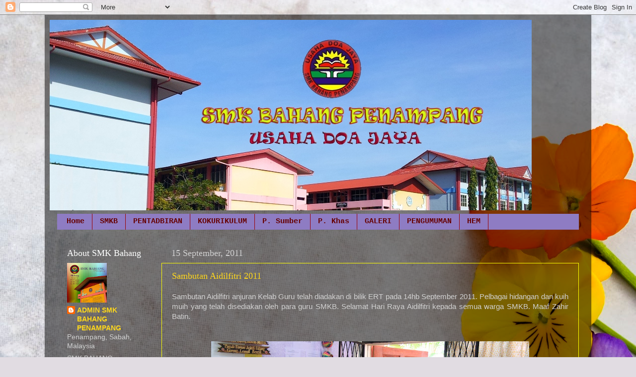

--- FILE ---
content_type: text/html; charset=UTF-8
request_url: https://smkbahangpenampang.blogspot.com/2011/09/
body_size: 16979
content:
<!DOCTYPE html>
<html class='v2' dir='ltr' lang='en'>
<head>
<link href='https://www.blogger.com/static/v1/widgets/335934321-css_bundle_v2.css' rel='stylesheet' type='text/css'/>
<meta content='width=1100' name='viewport'/>
<meta content='text/html; charset=UTF-8' http-equiv='Content-Type'/>
<meta content='blogger' name='generator'/>
<link href='https://smkbahangpenampang.blogspot.com/favicon.ico' rel='icon' type='image/x-icon'/>
<link href='http://smkbahangpenampang.blogspot.com/2011/09/' rel='canonical'/>
<link rel="alternate" type="application/atom+xml" title="LAMAN WEB RASMI SMK BAHANG PENAMPANG SABAH - Atom" href="https://smkbahangpenampang.blogspot.com/feeds/posts/default" />
<link rel="alternate" type="application/rss+xml" title="LAMAN WEB RASMI SMK BAHANG PENAMPANG SABAH - RSS" href="https://smkbahangpenampang.blogspot.com/feeds/posts/default?alt=rss" />
<link rel="service.post" type="application/atom+xml" title="LAMAN WEB RASMI SMK BAHANG PENAMPANG SABAH - Atom" href="https://www.blogger.com/feeds/7021299716483436410/posts/default" />
<!--Can't find substitution for tag [blog.ieCssRetrofitLinks]-->
<meta content='http://smkbahangpenampang.blogspot.com/2011/09/' property='og:url'/>
<meta content='LAMAN WEB RASMI SMK BAHANG PENAMPANG SABAH' property='og:title'/>
<meta content='SMK. BAHANG MERUPAKAN SEBUAH SEKOLAH MENENGAH HARIAN, BERSEBELAHAN DENGAN DEWAN KDCA.' property='og:description'/>
<title>LAMAN WEB RASMI SMK BAHANG PENAMPANG SABAH: September 2011</title>
<style id='page-skin-1' type='text/css'><!--
/*-----------------------------------------------
Blogger Template Style
Name:     Picture Window
Designer: Blogger
URL:      www.blogger.com
----------------------------------------------- */
/* Content
----------------------------------------------- */
body {
font: normal normal 15px Arial, Tahoma, Helvetica, FreeSans, sans-serif;
color: #d2d2d2;
background: #e1dce2 url(//themes.googleusercontent.com/image?id=1i5rhSTWEh8p2repq5iCSh1Kch-ky1J2FKtuQbkt8Wf66HEnnSn_-YbVZggFUdjgixO8X) no-repeat fixed top center /* Credit: -ASI- (http://www.istockphoto.com/file_closeup.php?id=11554225&platform=blogger) */;
}
html body .region-inner {
min-width: 0;
max-width: 100%;
width: auto;
}
.content-outer {
font-size: 90%;
}
a:link {
text-decoration:none;
color: #ffd81c;
}
a:visited {
text-decoration:none;
color: #ffd81c;
}
a:hover {
text-decoration:underline;
color: #ffff00;
}
.content-outer {
background: transparent url(https://resources.blogblog.com/blogblog/data/1kt/transparent/black50.png) repeat scroll top left;
-moz-border-radius: 0;
-webkit-border-radius: 0;
-goog-ms-border-radius: 0;
border-radius: 0;
-moz-box-shadow: 0 0 3px rgba(0, 0, 0, .15);
-webkit-box-shadow: 0 0 3px rgba(0, 0, 0, .15);
-goog-ms-box-shadow: 0 0 3px rgba(0, 0, 0, .15);
box-shadow: 0 0 3px rgba(0, 0, 0, .15);
margin: 0 auto;
}
.content-inner {
padding: 10px;
}
/* Header
----------------------------------------------- */
.header-outer {
background: rgba(0, 0, 0, 0) none repeat-x scroll top left;
_background-image: none;
color: #1c42ff;
-moz-border-radius: 0;
-webkit-border-radius: 0;
-goog-ms-border-radius: 0;
border-radius: 0;
}
.Header img, .Header #header-inner {
-moz-border-radius: 0;
-webkit-border-radius: 0;
-goog-ms-border-radius: 0;
border-radius: 0;
}
.header-inner .Header .titlewrapper,
.header-inner .Header .descriptionwrapper {
padding-left: 30px;
padding-right: 30px;
}
.Header h1 {
font: normal normal 48px Georgia, Utopia, 'Palatino Linotype', Palatino, serif;
text-shadow: 1px 1px 3px rgba(0, 0, 0, 0.3);
}
.Header h1 a {
color: #1c42ff;
}
.Header .description {
font-size: 130%;
}
/* Tabs
----------------------------------------------- */
.tabs-inner {
margin: .5em 15px 1em;
padding: 0;
}
.tabs-inner .section {
margin: 0;
}
.tabs-inner .widget ul {
padding: 0;
background: #8e7cc3 none repeat scroll bottom;
-moz-border-radius: 0;
-webkit-border-radius: 0;
-goog-ms-border-radius: 0;
border-radius: 0;
}
.tabs-inner .widget li {
border: none;
}
.tabs-inner .widget li a {
display: inline-block;
padding: .5em 1em;
margin-right: 0;
color: #660000;
font: normal bold 15px 'Courier New', Courier, FreeMono, monospace;
-moz-border-radius: 0 0 0 0;
-webkit-border-top-left-radius: 0;
-webkit-border-top-right-radius: 0;
-goog-ms-border-radius: 0 0 0 0;
border-radius: 0 0 0 0;
background: transparent none no-repeat scroll top left;
border-right: 1px solid #990000;
}
.tabs-inner .widget li:first-child a {
padding-left: 1.25em;
-moz-border-radius-topleft: 0;
-moz-border-radius-bottomleft: 0;
-webkit-border-top-left-radius: 0;
-webkit-border-bottom-left-radius: 0;
-goog-ms-border-top-left-radius: 0;
-goog-ms-border-bottom-left-radius: 0;
border-top-left-radius: 0;
border-bottom-left-radius: 0;
}
.tabs-inner .widget li.selected a,
.tabs-inner .widget li a:hover {
position: relative;
z-index: 1;
background: #ffd966 none repeat scroll bottom;
color: #000000;
-moz-box-shadow: 0 0 0 rgba(0, 0, 0, .15);
-webkit-box-shadow: 0 0 0 rgba(0, 0, 0, .15);
-goog-ms-box-shadow: 0 0 0 rgba(0, 0, 0, .15);
box-shadow: 0 0 0 rgba(0, 0, 0, .15);
}
/* Headings
----------------------------------------------- */
h2 {
font: normal normal 18px Georgia, Utopia, 'Palatino Linotype', Palatino, serif;
text-transform: none;
color: #ffffff;
margin: .5em 0;
}
/* Main
----------------------------------------------- */
.main-outer {
background: transparent none repeat scroll top center;
-moz-border-radius: 0 0 0 0;
-webkit-border-top-left-radius: 0;
-webkit-border-top-right-radius: 0;
-webkit-border-bottom-left-radius: 0;
-webkit-border-bottom-right-radius: 0;
-goog-ms-border-radius: 0 0 0 0;
border-radius: 0 0 0 0;
-moz-box-shadow: 0 0 0 rgba(0, 0, 0, .15);
-webkit-box-shadow: 0 0 0 rgba(0, 0, 0, .15);
-goog-ms-box-shadow: 0 0 0 rgba(0, 0, 0, .15);
box-shadow: 0 0 0 rgba(0, 0, 0, .15);
}
.main-inner {
padding: 15px 20px 20px;
}
.main-inner .column-center-inner {
padding: 0 0;
}
.main-inner .column-left-inner {
padding-left: 0;
}
.main-inner .column-right-inner {
padding-right: 0;
}
/* Posts
----------------------------------------------- */
h3.post-title {
margin: 0;
font: normal normal 18px Georgia, Utopia, 'Palatino Linotype', Palatino, serif;
}
.comments h4 {
margin: 1em 0 0;
font: normal normal 18px Georgia, Utopia, 'Palatino Linotype', Palatino, serif;
}
.date-header span {
color: #d2d2d2;
}
.post-outer {
background-color: rgba(0, 0, 0, 0);
border: solid 1px #ffff00;
-moz-border-radius: 0;
-webkit-border-radius: 0;
border-radius: 0;
-goog-ms-border-radius: 0;
padding: 15px 20px;
margin: 0 -20px 20px;
}
.post-body {
line-height: 1.4;
font-size: 110%;
position: relative;
}
.post-header {
margin: 0 0 1.5em;
color: #0d0de1;
line-height: 1.6;
}
.post-footer {
margin: .5em 0 0;
color: #0d0de1;
line-height: 1.6;
}
#blog-pager {
font-size: 140%
}
#comments .comment-author {
padding-top: 1.5em;
border-top: dashed 1px #ccc;
border-top: dashed 1px rgba(128, 128, 128, .5);
background-position: 0 1.5em;
}
#comments .comment-author:first-child {
padding-top: 0;
border-top: none;
}
.avatar-image-container {
margin: .2em 0 0;
}
/* Comments
----------------------------------------------- */
.comments .comments-content .icon.blog-author {
background-repeat: no-repeat;
background-image: url([data-uri]);
}
.comments .comments-content .loadmore a {
border-top: 1px solid #ffff00;
border-bottom: 1px solid #ffff00;
}
.comments .continue {
border-top: 2px solid #ffff00;
}
/* Widgets
----------------------------------------------- */
.widget ul, .widget #ArchiveList ul.flat {
padding: 0;
list-style: none;
}
.widget ul li, .widget #ArchiveList ul.flat li {
border-top: dashed 1px #ccc;
border-top: dashed 1px rgba(128, 128, 128, .5);
}
.widget ul li:first-child, .widget #ArchiveList ul.flat li:first-child {
border-top: none;
}
.widget .post-body ul {
list-style: disc;
}
.widget .post-body ul li {
border: none;
}
/* Footer
----------------------------------------------- */
.footer-outer {
color:#d2d2d2;
background: transparent none repeat scroll top center;
-moz-border-radius: 0 0 0 0;
-webkit-border-top-left-radius: 0;
-webkit-border-top-right-radius: 0;
-webkit-border-bottom-left-radius: 0;
-webkit-border-bottom-right-radius: 0;
-goog-ms-border-radius: 0 0 0 0;
border-radius: 0 0 0 0;
-moz-box-shadow: 0 0 0 rgba(0, 0, 0, .15);
-webkit-box-shadow: 0 0 0 rgba(0, 0, 0, .15);
-goog-ms-box-shadow: 0 0 0 rgba(0, 0, 0, .15);
box-shadow: 0 0 0 rgba(0, 0, 0, .15);
}
.footer-inner {
padding: 10px 20px 20px;
}
.footer-outer a {
color: #d91cff;
}
.footer-outer a:visited {
color: #c502ff;
}
.footer-outer a:hover {
color: #e81cff;
}
.footer-outer .widget h2 {
color: #ffffff;
}
/* Mobile
----------------------------------------------- */
html body.mobile {
height: auto;
}
html body.mobile {
min-height: 480px;
background-size: 100% auto;
}
.mobile .body-fauxcolumn-outer {
background: transparent none repeat scroll top left;
}
html .mobile .mobile-date-outer, html .mobile .blog-pager {
border-bottom: none;
background: transparent none repeat scroll top center;
margin-bottom: 10px;
}
.mobile .date-outer {
background: transparent none repeat scroll top center;
}
.mobile .header-outer, .mobile .main-outer,
.mobile .post-outer, .mobile .footer-outer {
-moz-border-radius: 0;
-webkit-border-radius: 0;
-goog-ms-border-radius: 0;
border-radius: 0;
}
.mobile .content-outer,
.mobile .main-outer,
.mobile .post-outer {
background: inherit;
border: none;
}
.mobile .content-outer {
font-size: 100%;
}
.mobile-link-button {
background-color: #ffd81c;
}
.mobile-link-button a:link, .mobile-link-button a:visited {
color: rgba(0, 0, 0, 0);
}
.mobile-index-contents {
color: #d2d2d2;
}
.mobile .tabs-inner .PageList .widget-content {
background: #ffd966 none repeat scroll bottom;
color: #000000;
}
.mobile .tabs-inner .PageList .widget-content .pagelist-arrow {
border-left: 1px solid #990000;
}

--></style>
<style id='template-skin-1' type='text/css'><!--
body {
min-width: 1100px;
}
.content-outer, .content-fauxcolumn-outer, .region-inner {
min-width: 1100px;
max-width: 1100px;
_width: 1100px;
}
.main-inner .columns {
padding-left: 210px;
padding-right: 0px;
}
.main-inner .fauxcolumn-center-outer {
left: 210px;
right: 0px;
/* IE6 does not respect left and right together */
_width: expression(this.parentNode.offsetWidth -
parseInt("210px") -
parseInt("0px") + 'px');
}
.main-inner .fauxcolumn-left-outer {
width: 210px;
}
.main-inner .fauxcolumn-right-outer {
width: 0px;
}
.main-inner .column-left-outer {
width: 210px;
right: 100%;
margin-left: -210px;
}
.main-inner .column-right-outer {
width: 0px;
margin-right: -0px;
}
#layout {
min-width: 0;
}
#layout .content-outer {
min-width: 0;
width: 800px;
}
#layout .region-inner {
min-width: 0;
width: auto;
}
body#layout div.add_widget {
padding: 8px;
}
body#layout div.add_widget a {
margin-left: 32px;
}
--></style>
<style>
    body {background-image:url(\/\/themes.googleusercontent.com\/image?id=1i5rhSTWEh8p2repq5iCSh1Kch-ky1J2FKtuQbkt8Wf66HEnnSn_-YbVZggFUdjgixO8X);}
    
@media (max-width: 200px) { body {background-image:url(\/\/themes.googleusercontent.com\/image?id=1i5rhSTWEh8p2repq5iCSh1Kch-ky1J2FKtuQbkt8Wf66HEnnSn_-YbVZggFUdjgixO8X&options=w200);}}
@media (max-width: 400px) and (min-width: 201px) { body {background-image:url(\/\/themes.googleusercontent.com\/image?id=1i5rhSTWEh8p2repq5iCSh1Kch-ky1J2FKtuQbkt8Wf66HEnnSn_-YbVZggFUdjgixO8X&options=w400);}}
@media (max-width: 800px) and (min-width: 401px) { body {background-image:url(\/\/themes.googleusercontent.com\/image?id=1i5rhSTWEh8p2repq5iCSh1Kch-ky1J2FKtuQbkt8Wf66HEnnSn_-YbVZggFUdjgixO8X&options=w800);}}
@media (max-width: 1200px) and (min-width: 801px) { body {background-image:url(\/\/themes.googleusercontent.com\/image?id=1i5rhSTWEh8p2repq5iCSh1Kch-ky1J2FKtuQbkt8Wf66HEnnSn_-YbVZggFUdjgixO8X&options=w1200);}}
/* Last tag covers anything over one higher than the previous max-size cap. */
@media (min-width: 1201px) { body {background-image:url(\/\/themes.googleusercontent.com\/image?id=1i5rhSTWEh8p2repq5iCSh1Kch-ky1J2FKtuQbkt8Wf66HEnnSn_-YbVZggFUdjgixO8X&options=w1600);}}
  </style>
<link href='https://www.blogger.com/dyn-css/authorization.css?targetBlogID=7021299716483436410&amp;zx=86cd2da0-885b-404d-8a48-d577c93183f4' media='none' onload='if(media!=&#39;all&#39;)media=&#39;all&#39;' rel='stylesheet'/><noscript><link href='https://www.blogger.com/dyn-css/authorization.css?targetBlogID=7021299716483436410&amp;zx=86cd2da0-885b-404d-8a48-d577c93183f4' rel='stylesheet'/></noscript>
<meta name='google-adsense-platform-account' content='ca-host-pub-1556223355139109'/>
<meta name='google-adsense-platform-domain' content='blogspot.com'/>

<!-- data-ad-client=ca-pub-1198356300281662 -->

</head>
<body class='loading variant-screen'>
<div class='navbar section' id='navbar' name='Navbar'><div class='widget Navbar' data-version='1' id='Navbar1'><script type="text/javascript">
    function setAttributeOnload(object, attribute, val) {
      if(window.addEventListener) {
        window.addEventListener('load',
          function(){ object[attribute] = val; }, false);
      } else {
        window.attachEvent('onload', function(){ object[attribute] = val; });
      }
    }
  </script>
<div id="navbar-iframe-container"></div>
<script type="text/javascript" src="https://apis.google.com/js/platform.js"></script>
<script type="text/javascript">
      gapi.load("gapi.iframes:gapi.iframes.style.bubble", function() {
        if (gapi.iframes && gapi.iframes.getContext) {
          gapi.iframes.getContext().openChild({
              url: 'https://www.blogger.com/navbar/7021299716483436410?origin\x3dhttps://smkbahangpenampang.blogspot.com',
              where: document.getElementById("navbar-iframe-container"),
              id: "navbar-iframe"
          });
        }
      });
    </script><script type="text/javascript">
(function() {
var script = document.createElement('script');
script.type = 'text/javascript';
script.src = '//pagead2.googlesyndication.com/pagead/js/google_top_exp.js';
var head = document.getElementsByTagName('head')[0];
if (head) {
head.appendChild(script);
}})();
</script>
</div></div>
<div class='body-fauxcolumns'>
<div class='fauxcolumn-outer body-fauxcolumn-outer'>
<div class='cap-top'>
<div class='cap-left'></div>
<div class='cap-right'></div>
</div>
<div class='fauxborder-left'>
<div class='fauxborder-right'></div>
<div class='fauxcolumn-inner'>
</div>
</div>
<div class='cap-bottom'>
<div class='cap-left'></div>
<div class='cap-right'></div>
</div>
</div>
</div>
<div class='content'>
<div class='content-fauxcolumns'>
<div class='fauxcolumn-outer content-fauxcolumn-outer'>
<div class='cap-top'>
<div class='cap-left'></div>
<div class='cap-right'></div>
</div>
<div class='fauxborder-left'>
<div class='fauxborder-right'></div>
<div class='fauxcolumn-inner'>
</div>
</div>
<div class='cap-bottom'>
<div class='cap-left'></div>
<div class='cap-right'></div>
</div>
</div>
</div>
<div class='content-outer'>
<div class='content-cap-top cap-top'>
<div class='cap-left'></div>
<div class='cap-right'></div>
</div>
<div class='fauxborder-left content-fauxborder-left'>
<div class='fauxborder-right content-fauxborder-right'></div>
<div class='content-inner'>
<header>
<div class='header-outer'>
<div class='header-cap-top cap-top'>
<div class='cap-left'></div>
<div class='cap-right'></div>
</div>
<div class='fauxborder-left header-fauxborder-left'>
<div class='fauxborder-right header-fauxborder-right'></div>
<div class='region-inner header-inner'>
<div class='header section' id='header' name='Header'><div class='widget Header' data-version='1' id='Header1'>
<div id='header-inner'>
<a href='https://smkbahangpenampang.blogspot.com/' style='display: block'>
<img alt='LAMAN WEB RASMI SMK BAHANG PENAMPANG SABAH' height='384px; ' id='Header1_headerimg' src='https://blogger.googleusercontent.com/img/b/R29vZ2xl/AVvXsEgcv78DcL_X0FpKh848Skg7sg2yPgwzoS8lXUB9opE9CQESInkmM3L4kp9WceZTRoQH3GnvkaHno1dFLGdF9JAAiKAR85VTCT-lbWPOGg3BmUGQbGQPpfH16JIK8Mlj8SkKNmrugPdQO-Q/s1600/smk+bahang3.jpg' style='display: block' width='970px; '/>
</a>
</div>
</div></div>
</div>
</div>
<div class='header-cap-bottom cap-bottom'>
<div class='cap-left'></div>
<div class='cap-right'></div>
</div>
</div>
</header>
<div class='tabs-outer'>
<div class='tabs-cap-top cap-top'>
<div class='cap-left'></div>
<div class='cap-right'></div>
</div>
<div class='fauxborder-left tabs-fauxborder-left'>
<div class='fauxborder-right tabs-fauxborder-right'></div>
<div class='region-inner tabs-inner'>
<div class='tabs section' id='crosscol' name='Cross-Column'><div class='widget PageList' data-version='1' id='PageList1'>
<h2>SMK BAHANG</h2>
<div class='widget-content'>
<ul>
<li>
<a href='https://smkbahangpenampang.blogspot.com/'>Home</a>
</li>
<li>
<a href='https://smkbahangpenampang.blogspot.com/p/about.html'>SMKB</a>
</li>
<li>
<a href='https://smkbahangpenampang.blogspot.com/p/pentadbiran.html'>PENTADBIRAN</a>
</li>
<li>
<a href='https://smkbahangpenampang.blogspot.com/p/ko-kum.html'>KOKURIKULUM</a>
</li>
<li>
<a href='http://pusatsumbersmkbahangpenampang.blogspot.com/'>P. Sumber</a>
</li>
<li>
<a href='http://smkbpendidikankhas.blogspot.com/'>P. Khas</a>
</li>
<li>
<a href='https://smkbahangpenampang.blogspot.com/p/galeri.html'>GALERI </a>
</li>
<li>
<a href='https://smkbahangpenampang.blogspot.com/p/pengumuman.html'>PENGUMUMAN </a>
</li>
<li>
<a href='https://smkbahangpenampang.blogspot.com/p/hem.html'>HEM</a>
</li>
</ul>
<div class='clear'></div>
</div>
</div></div>
<div class='tabs no-items section' id='crosscol-overflow' name='Cross-Column 2'></div>
</div>
</div>
<div class='tabs-cap-bottom cap-bottom'>
<div class='cap-left'></div>
<div class='cap-right'></div>
</div>
</div>
<div class='main-outer'>
<div class='main-cap-top cap-top'>
<div class='cap-left'></div>
<div class='cap-right'></div>
</div>
<div class='fauxborder-left main-fauxborder-left'>
<div class='fauxborder-right main-fauxborder-right'></div>
<div class='region-inner main-inner'>
<div class='columns fauxcolumns'>
<div class='fauxcolumn-outer fauxcolumn-center-outer'>
<div class='cap-top'>
<div class='cap-left'></div>
<div class='cap-right'></div>
</div>
<div class='fauxborder-left'>
<div class='fauxborder-right'></div>
<div class='fauxcolumn-inner'>
</div>
</div>
<div class='cap-bottom'>
<div class='cap-left'></div>
<div class='cap-right'></div>
</div>
</div>
<div class='fauxcolumn-outer fauxcolumn-left-outer'>
<div class='cap-top'>
<div class='cap-left'></div>
<div class='cap-right'></div>
</div>
<div class='fauxborder-left'>
<div class='fauxborder-right'></div>
<div class='fauxcolumn-inner'>
</div>
</div>
<div class='cap-bottom'>
<div class='cap-left'></div>
<div class='cap-right'></div>
</div>
</div>
<div class='fauxcolumn-outer fauxcolumn-right-outer'>
<div class='cap-top'>
<div class='cap-left'></div>
<div class='cap-right'></div>
</div>
<div class='fauxborder-left'>
<div class='fauxborder-right'></div>
<div class='fauxcolumn-inner'>
</div>
</div>
<div class='cap-bottom'>
<div class='cap-left'></div>
<div class='cap-right'></div>
</div>
</div>
<!-- corrects IE6 width calculation -->
<div class='columns-inner'>
<div class='column-center-outer'>
<div class='column-center-inner'>
<div class='main section' id='main' name='Main'><div class='widget Blog' data-version='1' id='Blog1'>
<div class='blog-posts hfeed'>

          <div class="date-outer">
        
<h2 class='date-header'><span>15 September, 2011</span></h2>

          <div class="date-posts">
        
<div class='post-outer'>
<div class='post hentry uncustomized-post-template' itemprop='blogPost' itemscope='itemscope' itemtype='http://schema.org/BlogPosting'>
<meta content='https://blogger.googleusercontent.com/img/b/R29vZ2xl/AVvXsEgBQRLVE5o5iJYSJkqRmx2AcImvMwNPxoxPIBDfQSlS8YOwTTAa9i0RN0gvZKgONcAijuPfuHpn0DS5k_BaZEkMF44Wg5v7p3BwsqDY5apEVy7Xnto7diMrCg6nHobLGNHQDSTBa1bpx0Lz/s640/IMG_3501.JPG' itemprop='image_url'/>
<meta content='7021299716483436410' itemprop='blogId'/>
<meta content='2719118297480800682' itemprop='postId'/>
<a name='2719118297480800682'></a>
<h3 class='post-title entry-title' itemprop='name'>
<a href='https://smkbahangpenampang.blogspot.com/2011/09/sambutan-aidilfitri-2011.html'>Sambutan Aidilfitri 2011</a>
</h3>
<div class='post-header'>
<div class='post-header-line-1'></div>
</div>
<div class='post-body entry-content' id='post-body-2719118297480800682' itemprop='description articleBody'>
<div class="separator" style="clear: both; text-align: justify;">
Sambutan Aidilfitri anjuran Kelab Guru telah diadakan di bilik ERT pada 14hb September 2011. Pelbagai hidangan dan kuih muih yang telah disediakan oleh para guru SMKB. Selamat Hari Raya Aidilfitri kepada semua warga SMKB. Maaf Zahir Batin.</div>
<div class="separator" style="clear: both; text-align: center;">
<br /></div>
<div class="separator" style="clear: both; text-align: center;">
<br /></div>
<div class="separator" style="clear: both; text-align: center;">
<a href="https://blogger.googleusercontent.com/img/b/R29vZ2xl/AVvXsEgBQRLVE5o5iJYSJkqRmx2AcImvMwNPxoxPIBDfQSlS8YOwTTAa9i0RN0gvZKgONcAijuPfuHpn0DS5k_BaZEkMF44Wg5v7p3BwsqDY5apEVy7Xnto7diMrCg6nHobLGNHQDSTBa1bpx0Lz/s1600/IMG_3501.JPG" imageanchor="1" style="margin-left: 1em; margin-right: 1em;"><img border="0" height="426" src="https://blogger.googleusercontent.com/img/b/R29vZ2xl/AVvXsEgBQRLVE5o5iJYSJkqRmx2AcImvMwNPxoxPIBDfQSlS8YOwTTAa9i0RN0gvZKgONcAijuPfuHpn0DS5k_BaZEkMF44Wg5v7p3BwsqDY5apEVy7Xnto7diMrCg6nHobLGNHQDSTBa1bpx0Lz/s640/IMG_3501.JPG" width="640" /></a></div>
<br />
<div class="separator" style="clear: both; text-align: center;">
</div>
<br />
<div class="separator" style="clear: both; text-align: center;">
<a href="https://blogger.googleusercontent.com/img/b/R29vZ2xl/AVvXsEjjjXpx1JFdeIhIdBj0VPPXUCsMNM8LUZn3cifRtLgCSQcr3G9lz815KTNRBLaBVd97eltTGQY9STkoWmVYiukB_TSALvb5kHqa7Qj5mjzUlo25ZMKiVXbj7Nad0XdLRxb0J3t3ReI9I4JT/s1600/IMG_3505.JPG" imageanchor="1" style="margin-left: 1em; margin-right: 1em;"><img border="0" height="640" src="https://blogger.googleusercontent.com/img/b/R29vZ2xl/AVvXsEjjjXpx1JFdeIhIdBj0VPPXUCsMNM8LUZn3cifRtLgCSQcr3G9lz815KTNRBLaBVd97eltTGQY9STkoWmVYiukB_TSALvb5kHqa7Qj5mjzUlo25ZMKiVXbj7Nad0XdLRxb0J3t3ReI9I4JT/s640/IMG_3505.JPG" width="426" /></a></div>
<br />
<div class="separator" style="clear: both; text-align: center;">
<a href="https://blogger.googleusercontent.com/img/b/R29vZ2xl/AVvXsEjSv1ro0_OmhaLtMsb4DAHigpdzkn4vmbJkKOxi-XT0zCAf2i6AUgxAU8_h0x8bIKHEntK7KeuR5kd-ByhqUa3E1B9AdqjRTha3hIT3QYLN86mXKdANuN9P6heug2WpJng5mgQ16ZlDvSGD/s1600/IMG_3506.JPG" imageanchor="1" style="margin-left: 1em; margin-right: 1em;"><img border="0" height="426" src="https://blogger.googleusercontent.com/img/b/R29vZ2xl/AVvXsEjSv1ro0_OmhaLtMsb4DAHigpdzkn4vmbJkKOxi-XT0zCAf2i6AUgxAU8_h0x8bIKHEntK7KeuR5kd-ByhqUa3E1B9AdqjRTha3hIT3QYLN86mXKdANuN9P6heug2WpJng5mgQ16ZlDvSGD/s640/IMG_3506.JPG" width="640" /></a></div>
<br />
<div class="separator" style="clear: both; text-align: center;">
<a href="https://blogger.googleusercontent.com/img/b/R29vZ2xl/AVvXsEgikIm0On7W7AENdgILbQFRmSt64vzTgRmB_4v_YKw3pWwy0U6PwW3bNW7KJxW5UD7uIfu0GvKQyanYByDEeitOVHXKGwD_WXt5PL3CfcB4gdtkr-5tqbZlb7sX_sIjQqLk13bDiAi1onDC/s1600/IMG_3507.JPG" imageanchor="1" style="margin-left: 1em; margin-right: 1em;"><img border="0" height="426" src="https://blogger.googleusercontent.com/img/b/R29vZ2xl/AVvXsEgikIm0On7W7AENdgILbQFRmSt64vzTgRmB_4v_YKw3pWwy0U6PwW3bNW7KJxW5UD7uIfu0GvKQyanYByDEeitOVHXKGwD_WXt5PL3CfcB4gdtkr-5tqbZlb7sX_sIjQqLk13bDiAi1onDC/s640/IMG_3507.JPG" width="640" /></a></div>
<br />
<div class="separator" style="clear: both; text-align: center;">
<a href="https://blogger.googleusercontent.com/img/b/R29vZ2xl/AVvXsEhfGuTnCwzfCyDkV3XbR-GiKzxjbWFWBoMT8Xm726IZf5Pf0crCQqLThYzMMi3k7n0Ywlj0FdGixSKB2PsSYwaavcuT3vF9LcFA6aA0YsN3btE7yy6i6sTYjkaLNlvr8UYPyLERRX48mnYm/s1600/IMG_3508.JPG" imageanchor="1" style="margin-left: 1em; margin-right: 1em;"><img border="0" height="426" src="https://blogger.googleusercontent.com/img/b/R29vZ2xl/AVvXsEhfGuTnCwzfCyDkV3XbR-GiKzxjbWFWBoMT8Xm726IZf5Pf0crCQqLThYzMMi3k7n0Ywlj0FdGixSKB2PsSYwaavcuT3vF9LcFA6aA0YsN3btE7yy6i6sTYjkaLNlvr8UYPyLERRX48mnYm/s640/IMG_3508.JPG" width="640" /></a></div>
<br />
<div style='clear: both;'></div>
</div>
<div class='post-footer'>
<div class='post-footer-line post-footer-line-1'>
<span class='post-author vcard'>
</span>
<span class='post-timestamp'>
</span>
<span class='post-comment-link'>
<a class='comment-link' href='https://smkbahangpenampang.blogspot.com/2011/09/sambutan-aidilfitri-2011.html#comment-form' onclick=''>
No comments:
  </a>
</span>
<span class='post-icons'>
</span>
<div class='post-share-buttons goog-inline-block'>
</div>
</div>
<div class='post-footer-line post-footer-line-2'>
<span class='post-labels'>
</span>
</div>
<div class='post-footer-line post-footer-line-3'>
<span class='post-location'>
</span>
</div>
</div>
</div>
</div>
<div class='inline-ad'>
<script type="text/javascript"><!--
google_ad_client="pub-1198356300281662";
google_ad_host="pub-1556223355139109";
google_ad_width=200;
google_ad_height=90;
google_ad_format="200x90_0ads_al_s";
google_ad_host_channel="00000";
google_color_border="6699CC";
google_color_bg="003366";
google_color_link="FFFFFF";
google_color_url="AECCEB";
google_color_text="AECCEB";
//--></script>
<script type="text/javascript" src="//pagead2.googlesyndication.com/pagead/show_ads.js">
</script>
</div>

          </div></div>
        

          <div class="date-outer">
        
<h2 class='date-header'><span>14 September, 2011</span></h2>

          <div class="date-posts">
        
<div class='post-outer'>
<div class='post hentry uncustomized-post-template' itemprop='blogPost' itemscope='itemscope' itemtype='http://schema.org/BlogPosting'>
<meta content='https://blogger.googleusercontent.com/img/b/R29vZ2xl/AVvXsEihnEDLqBjcvED1y4cthcLA5HbCXA4FOhjMT5OdnYjrcL6fGcoKG7kDKadS0uFkfIQ9dCPeJ6LMhvInxf6uADu35IZ8C7ochiDgj9Udus43WaxhyQK0Yc7LdnktKZ0xDB6pZTAgEwql8JbS/s1600/IMG_3287.jpg' itemprop='image_url'/>
<meta content='7021299716483436410' itemprop='blogId'/>
<meta content='5876369532377855504' itemprop='postId'/>
<a name='5876369532377855504'></a>
<h3 class='post-title entry-title' itemprop='name'>
<a href='https://smkbahangpenampang.blogspot.com/2011/09/sambutan-hari-kemerdekaan.html'>Sambutan Hari Kemerdekaan</a>
</h3>
<div class='post-header'>
<div class='post-header-line-1'></div>
</div>
<div class='post-body entry-content' id='post-body-5876369532377855504' itemprop='description articleBody'>
<div class="separator" style="clear: both; text-align: justify;">
Sambutan Hari Kemerdekaan Peringkat Sekolah Tahun 2011 telah diadakan pada 14hb September 2011 di gelanggang bola keranjang dan kantin sekolah. Sambutan telah disambut dengan meriah sekali dengan Perarakan Unit Beruniform, persembahan kawat oleh Kadet Polis, nyanyian koir, Deklamasi Sajak oleh guru-guru SMKB (Cikgu Wan Ruslim, Cikgu Elisyanti, Cikgu Ling, Cikgu Florence, Cikgu Peter, Cikgu Roslinah dan adik Kumanan dari 5 Sains Tulen), penyampaian hadiah kepada pemenang-pemenang aktiviti bulan Merdeka dan nyanyian beramai-ramai lagu-lagu kemerdekaan. Tahniah kepada jawatankuasa pengelola dan terima kasih kepada kerjasama semua pihak.&nbsp;</div>
<div class="separator" style="clear: both; text-align: justify;">
<br /></div>
<div class="separator" style="clear: both; text-align: justify;">
Merdeka! Merdeka! Merdeka! Merdeka! Merdeka! Merdeka! Merdeka!</div>
<div class="separator" style="clear: both; text-align: center;">
<br /></div>
<div class="separator" style="clear: both; text-align: center;">
<a href="https://blogger.googleusercontent.com/img/b/R29vZ2xl/AVvXsEihnEDLqBjcvED1y4cthcLA5HbCXA4FOhjMT5OdnYjrcL6fGcoKG7kDKadS0uFkfIQ9dCPeJ6LMhvInxf6uADu35IZ8C7ochiDgj9Udus43WaxhyQK0Yc7LdnktKZ0xDB6pZTAgEwql8JbS/s1600/IMG_3287.jpg" imageanchor="1" style="margin-left: 1em; margin-right: 1em;"><img border="0" src="https://blogger.googleusercontent.com/img/b/R29vZ2xl/AVvXsEihnEDLqBjcvED1y4cthcLA5HbCXA4FOhjMT5OdnYjrcL6fGcoKG7kDKadS0uFkfIQ9dCPeJ6LMhvInxf6uADu35IZ8C7ochiDgj9Udus43WaxhyQK0Yc7LdnktKZ0xDB6pZTAgEwql8JbS/s1600/IMG_3287.jpg" /></a></div>
<br />
<div class="separator" style="clear: both; text-align: center;">
<a href="https://blogger.googleusercontent.com/img/b/R29vZ2xl/AVvXsEjITtD_QPGOAhpbdmgh4dYxh8WR-dC7VIeXgCZF7VkAk2IPiBM06e1mMHaxdRgl4yP3asjYHPmdyHpabyw8x2MLvgfqpR_F1ZnL37e19Sib7GN2DSOg5dUPYNA85s4UlagVHD76fFXqz-Hy/s1600/IMG_3290.jpg" imageanchor="1" style="margin-left: 1em; margin-right: 1em;"><img border="0" src="https://blogger.googleusercontent.com/img/b/R29vZ2xl/AVvXsEjITtD_QPGOAhpbdmgh4dYxh8WR-dC7VIeXgCZF7VkAk2IPiBM06e1mMHaxdRgl4yP3asjYHPmdyHpabyw8x2MLvgfqpR_F1ZnL37e19Sib7GN2DSOg5dUPYNA85s4UlagVHD76fFXqz-Hy/s1600/IMG_3290.jpg" /></a></div>
<br />
<div class="separator" style="clear: both; text-align: center;">
<a href="https://blogger.googleusercontent.com/img/b/R29vZ2xl/AVvXsEg25hp7eiw9HoGm9XQpKVma8rEj3VMrgHk5-QpsC2hbnwj1Pr9TBXOM5Mu0hYAc1nLIJO2ah-dmsSyn9kRx8QihUVsA3O5QmrUXKAPNKy7yK5oNf1ml9iYqpDwuMoFKE6Tkx3d-Fc22vqWu/s1600/IMG_3293.jpg" imageanchor="1" style="margin-left: 1em; margin-right: 1em;"><img border="0" src="https://blogger.googleusercontent.com/img/b/R29vZ2xl/AVvXsEg25hp7eiw9HoGm9XQpKVma8rEj3VMrgHk5-QpsC2hbnwj1Pr9TBXOM5Mu0hYAc1nLIJO2ah-dmsSyn9kRx8QihUVsA3O5QmrUXKAPNKy7yK5oNf1ml9iYqpDwuMoFKE6Tkx3d-Fc22vqWu/s1600/IMG_3293.jpg" /></a></div>
<br />
<div class="separator" style="clear: both; text-align: center;">
<a href="https://blogger.googleusercontent.com/img/b/R29vZ2xl/AVvXsEgAVWE16F5nzbqLbPE_E8ZFxqe9qHoF6-AHj6DBp5bHEsgwzUf47M_wTFSrQQu4JEfD9Urr89YRxXOgGUlJ_NmYac4rqZ2kQoLAI8LQnxEfQUlO1WVq8cNxn8m7_gnbdWFP_i6T2AJgRkCs/s1600/IMG_3304.jpg" imageanchor="1" style="margin-left: 1em; margin-right: 1em;"><img border="0" src="https://blogger.googleusercontent.com/img/b/R29vZ2xl/AVvXsEgAVWE16F5nzbqLbPE_E8ZFxqe9qHoF6-AHj6DBp5bHEsgwzUf47M_wTFSrQQu4JEfD9Urr89YRxXOgGUlJ_NmYac4rqZ2kQoLAI8LQnxEfQUlO1WVq8cNxn8m7_gnbdWFP_i6T2AJgRkCs/s1600/IMG_3304.jpg" /></a></div>
<br />
<div class="separator" style="clear: both; text-align: center;">
<a href="https://blogger.googleusercontent.com/img/b/R29vZ2xl/AVvXsEhGqi701uLd7Xeyvz3FK03tAbBIP9qaanEn2qEqf6aljR-UEzR7GZsGqKEcLITxnaOQsqoqA5qpUB_UkN5YxwSOagJ42V4jM3OBJvmEtFQOoYKFaAe6lKhuszmxX04oTxUHVZ0POnJRpITR/s1600/IMG_3307.jpg" imageanchor="1" style="margin-left: 1em; margin-right: 1em;"><img border="0" src="https://blogger.googleusercontent.com/img/b/R29vZ2xl/AVvXsEhGqi701uLd7Xeyvz3FK03tAbBIP9qaanEn2qEqf6aljR-UEzR7GZsGqKEcLITxnaOQsqoqA5qpUB_UkN5YxwSOagJ42V4jM3OBJvmEtFQOoYKFaAe6lKhuszmxX04oTxUHVZ0POnJRpITR/s1600/IMG_3307.jpg" /></a></div>
<br />
<div class="separator" style="clear: both; text-align: center;">
<a href="https://blogger.googleusercontent.com/img/b/R29vZ2xl/AVvXsEgA1f-tXEzzmwa__mfgLIxjJyu9puwZ_eQirdxk-9l0cunSnvvwZWhW3caWmGa_QKeTeQiOvRP8tywPrkbpw6FgwMyyKWDIaeI7X0cfUpMdxMMAhvg2_aj27b0Inb8AVMEk0XRc4fGZtltH/s1600/IMG_3311.jpg" imageanchor="1" style="margin-left: 1em; margin-right: 1em;"><img border="0" src="https://blogger.googleusercontent.com/img/b/R29vZ2xl/AVvXsEgA1f-tXEzzmwa__mfgLIxjJyu9puwZ_eQirdxk-9l0cunSnvvwZWhW3caWmGa_QKeTeQiOvRP8tywPrkbpw6FgwMyyKWDIaeI7X0cfUpMdxMMAhvg2_aj27b0Inb8AVMEk0XRc4fGZtltH/s1600/IMG_3311.jpg" /></a></div>
<br />
<div class="separator" style="clear: both; text-align: center;">
<a href="https://blogger.googleusercontent.com/img/b/R29vZ2xl/AVvXsEjaYLOTRROEz6riArU0kjD7jGTKq1BRTjBRMOELDsjsfVR1LmoAJT7sxF01ow_Dz76W57-5aN8-rWA13H8ymckk4i4mAyiToNvt4XPekz1125CFP-8CtkNLeLAA2wZiyywsEQvCPlrq8ddJ/s1600/IMG_3321.jpg" imageanchor="1" style="margin-left: 1em; margin-right: 1em;"><img border="0" src="https://blogger.googleusercontent.com/img/b/R29vZ2xl/AVvXsEjaYLOTRROEz6riArU0kjD7jGTKq1BRTjBRMOELDsjsfVR1LmoAJT7sxF01ow_Dz76W57-5aN8-rWA13H8ymckk4i4mAyiToNvt4XPekz1125CFP-8CtkNLeLAA2wZiyywsEQvCPlrq8ddJ/s1600/IMG_3321.jpg" /></a></div>
<br />
<div class="separator" style="clear: both; text-align: center;">
<a href="https://blogger.googleusercontent.com/img/b/R29vZ2xl/AVvXsEiGyw9UNW-UcpC3NOvW98AUYjwcmhJidApC7n6ZD1fId77OusxiA2Fm6dliiQz2zYe5FF8KIAKbWbKMePXSgYMndqZnGK3n6zu99GqTBg7JL9aSQjSV4rQZKaA62khQ6MFRGd6oDMgSAm7J/s1600/IMG_3355.jpg" imageanchor="1" style="margin-left: 1em; margin-right: 1em;"><img border="0" src="https://blogger.googleusercontent.com/img/b/R29vZ2xl/AVvXsEiGyw9UNW-UcpC3NOvW98AUYjwcmhJidApC7n6ZD1fId77OusxiA2Fm6dliiQz2zYe5FF8KIAKbWbKMePXSgYMndqZnGK3n6zu99GqTBg7JL9aSQjSV4rQZKaA62khQ6MFRGd6oDMgSAm7J/s1600/IMG_3355.jpg" /></a></div>
<br />
<div class="separator" style="clear: both; text-align: center;">
<a href="https://blogger.googleusercontent.com/img/b/R29vZ2xl/AVvXsEitrNJ8eCfudk42p6Uie7Fyop5WHNJWAZtBT5DDtZqOBql1DoclhCERoJw_1PJ9vw-DVzN8npGliOe8QqvA5wG6f_3pkhne3A5WCQCtJEzNxCFK8poLlsBamPjp1B1hIQntWRXzshiOGrpw/s1600/IMG_3367.jpg" imageanchor="1" style="margin-left: 1em; margin-right: 1em;"><img border="0" src="https://blogger.googleusercontent.com/img/b/R29vZ2xl/AVvXsEitrNJ8eCfudk42p6Uie7Fyop5WHNJWAZtBT5DDtZqOBql1DoclhCERoJw_1PJ9vw-DVzN8npGliOe8QqvA5wG6f_3pkhne3A5WCQCtJEzNxCFK8poLlsBamPjp1B1hIQntWRXzshiOGrpw/s1600/IMG_3367.jpg" /></a></div>
<br />
<div class="separator" style="clear: both; text-align: center;">
<a href="https://blogger.googleusercontent.com/img/b/R29vZ2xl/AVvXsEiMxaRaL2pJq8IIi3V-SHvjVZQryIHx3q5xxg-7Dfs05tbIO8KA-jEDiho7NT_Z6XkyY6j2GNJoHMGLJSQ8QVSARrVu_0xNN79KFdJgb98inatL51mQfEAuSxZohnYLtapRMuSyEt6T8Hdm/s1600/IMG_3379.jpg" imageanchor="1" style="margin-left: 1em; margin-right: 1em;"><img border="0" src="https://blogger.googleusercontent.com/img/b/R29vZ2xl/AVvXsEiMxaRaL2pJq8IIi3V-SHvjVZQryIHx3q5xxg-7Dfs05tbIO8KA-jEDiho7NT_Z6XkyY6j2GNJoHMGLJSQ8QVSARrVu_0xNN79KFdJgb98inatL51mQfEAuSxZohnYLtapRMuSyEt6T8Hdm/s1600/IMG_3379.jpg" /></a></div>
<br />
<div class="separator" style="clear: both; text-align: center;">
<a href="https://blogger.googleusercontent.com/img/b/R29vZ2xl/AVvXsEi5odl1Ey3jaQX_2VRArlvRqf0wqrFHjuuxmU-29LouNGl3XSeCkerCISSNkDd2PHU95dSmKrS89HfwP97ZV6qUW99Aa7AkKN9LjA7_BqSZkLzwSJ9Qo9ipy1ky20j2ec-m-QwRcCNY3ol5/s1600/IMG_3387.jpg" imageanchor="1" style="margin-left: 1em; margin-right: 1em;"><img border="0" src="https://blogger.googleusercontent.com/img/b/R29vZ2xl/AVvXsEi5odl1Ey3jaQX_2VRArlvRqf0wqrFHjuuxmU-29LouNGl3XSeCkerCISSNkDd2PHU95dSmKrS89HfwP97ZV6qUW99Aa7AkKN9LjA7_BqSZkLzwSJ9Qo9ipy1ky20j2ec-m-QwRcCNY3ol5/s1600/IMG_3387.jpg" /></a></div>
<br />
<div class="separator" style="clear: both; text-align: center;">
<a href="https://blogger.googleusercontent.com/img/b/R29vZ2xl/AVvXsEheyVqr2SDzYF7fzJwM_eG3uzM4SW6xcmUJ1Jj61fepYZwFJ4PQPAlE8QjOQIAo-ytiS4O_6XvOQTq2Kg2NacygQeMr6UFf52nC7p817wWKJHcX_StnsdMpe2fqq-PynKrf7TDuYu-iR9h0/s1600/IMG_3390.jpg" imageanchor="1" style="margin-left: 1em; margin-right: 1em;"><img border="0" src="https://blogger.googleusercontent.com/img/b/R29vZ2xl/AVvXsEheyVqr2SDzYF7fzJwM_eG3uzM4SW6xcmUJ1Jj61fepYZwFJ4PQPAlE8QjOQIAo-ytiS4O_6XvOQTq2Kg2NacygQeMr6UFf52nC7p817wWKJHcX_StnsdMpe2fqq-PynKrf7TDuYu-iR9h0/s1600/IMG_3390.jpg" /></a></div>
<br />
<div class="separator" style="clear: both; text-align: center;">
<a href="https://blogger.googleusercontent.com/img/b/R29vZ2xl/AVvXsEjdi3WksktMciyhVubCUut-UpMM8NRjFdPe0eZmeX_oK8fBYB_C115n3g1AwWpVaDEOJZ02NRYuA4-XrCHzIm8yoEX0qKvC6Ml0uBYQCqacaTGbJWRusZU8GMFOSBpWpvkpoOa07-kxPQHR/s1600/IMG_3407.jpg" imageanchor="1" style="margin-left: 1em; margin-right: 1em;"><img border="0" src="https://blogger.googleusercontent.com/img/b/R29vZ2xl/AVvXsEjdi3WksktMciyhVubCUut-UpMM8NRjFdPe0eZmeX_oK8fBYB_C115n3g1AwWpVaDEOJZ02NRYuA4-XrCHzIm8yoEX0qKvC6Ml0uBYQCqacaTGbJWRusZU8GMFOSBpWpvkpoOa07-kxPQHR/s1600/IMG_3407.jpg" /></a></div>
<br />
<div class="separator" style="clear: both; text-align: center;">
<a href="https://blogger.googleusercontent.com/img/b/R29vZ2xl/AVvXsEhpEl9MbGUWhI-WA-Sujg6HpJYTQKHMNadOJm2SkQZmmh-TPIqXRsujLT8SkgDoNnC3kxjR1Q08uWo5-i1V6Kcry4LhYCJELb9DnsXcQB-V0AXWNzr-WOqegyNPV9TAdvS8HDe1Pw8lvx4O/s1600/IMG_3411.jpg" imageanchor="1" style="margin-left: 1em; margin-right: 1em;"><img border="0" src="https://blogger.googleusercontent.com/img/b/R29vZ2xl/AVvXsEhpEl9MbGUWhI-WA-Sujg6HpJYTQKHMNadOJm2SkQZmmh-TPIqXRsujLT8SkgDoNnC3kxjR1Q08uWo5-i1V6Kcry4LhYCJELb9DnsXcQB-V0AXWNzr-WOqegyNPV9TAdvS8HDe1Pw8lvx4O/s1600/IMG_3411.jpg" /></a></div>
<br />
<div class="separator" style="clear: both; text-align: center;">
<a href="https://blogger.googleusercontent.com/img/b/R29vZ2xl/AVvXsEgXOls0fhHHxe-2HjpGti7ETSX9RzQXp0dGdB-RuPF8bEA8TQ0qtZR_9zM-Nj2xloKcCf64jCGAouKbcPm9o3HeJObLqiBuLN1QtwNSOGRo1sEb0Ky9DqjD9TuQoJ-UcSzyCJ6JcJplBjuG/s1600/IMG_3427.jpg" imageanchor="1" style="margin-left: 1em; margin-right: 1em;"><img border="0" src="https://blogger.googleusercontent.com/img/b/R29vZ2xl/AVvXsEgXOls0fhHHxe-2HjpGti7ETSX9RzQXp0dGdB-RuPF8bEA8TQ0qtZR_9zM-Nj2xloKcCf64jCGAouKbcPm9o3HeJObLqiBuLN1QtwNSOGRo1sEb0Ky9DqjD9TuQoJ-UcSzyCJ6JcJplBjuG/s1600/IMG_3427.jpg" /></a></div>
<br />
<div class="separator" style="clear: both; text-align: center;">
<a href="https://blogger.googleusercontent.com/img/b/R29vZ2xl/AVvXsEgDfiJyPNr3yRMkAgNsxzW-XMmkw7KdRG4Q09aIn_AemF6-ENsx0Jyu_b5Q8btT7oY-wxyIvVwySs7AVgrgtVec35a02H6VAYkF90_f7BjNnMvuZNE9xhGsUExRdv_bbnjTZsmTEZmC3OC1/s1600/IMG_3441.jpg" imageanchor="1" style="margin-left: 1em; margin-right: 1em;"><img border="0" src="https://blogger.googleusercontent.com/img/b/R29vZ2xl/AVvXsEgDfiJyPNr3yRMkAgNsxzW-XMmkw7KdRG4Q09aIn_AemF6-ENsx0Jyu_b5Q8btT7oY-wxyIvVwySs7AVgrgtVec35a02H6VAYkF90_f7BjNnMvuZNE9xhGsUExRdv_bbnjTZsmTEZmC3OC1/s1600/IMG_3441.jpg" /></a></div>
<br />
<div class="separator" style="clear: both; text-align: center;">
<a href="https://blogger.googleusercontent.com/img/b/R29vZ2xl/AVvXsEhg70DTGcn9VAOCl8fvoYCTcz2iZbRRgtNnlkZXqslEEfgX81KPw96w94Hyg-LyxyJKr8MmExa4TUXF7gVIrZ2L6KMWSQepcR1oyyson7JLBIdisyP3iTkGemgAm5Mqmr_1gPDQldNpGyIp/s1600/IMG_3465.jpg" imageanchor="1" style="margin-left: 1em; margin-right: 1em;"><img border="0" src="https://blogger.googleusercontent.com/img/b/R29vZ2xl/AVvXsEhg70DTGcn9VAOCl8fvoYCTcz2iZbRRgtNnlkZXqslEEfgX81KPw96w94Hyg-LyxyJKr8MmExa4TUXF7gVIrZ2L6KMWSQepcR1oyyson7JLBIdisyP3iTkGemgAm5Mqmr_1gPDQldNpGyIp/s1600/IMG_3465.jpg" /></a></div>
<br />
<div style='clear: both;'></div>
</div>
<div class='post-footer'>
<div class='post-footer-line post-footer-line-1'>
<span class='post-author vcard'>
</span>
<span class='post-timestamp'>
</span>
<span class='post-comment-link'>
<a class='comment-link' href='https://smkbahangpenampang.blogspot.com/2011/09/sambutan-hari-kemerdekaan.html#comment-form' onclick=''>
No comments:
  </a>
</span>
<span class='post-icons'>
</span>
<div class='post-share-buttons goog-inline-block'>
</div>
</div>
<div class='post-footer-line post-footer-line-2'>
<span class='post-labels'>
</span>
</div>
<div class='post-footer-line post-footer-line-3'>
<span class='post-location'>
</span>
</div>
</div>
</div>
</div>
<div class='inline-ad'>
<script type="text/javascript"><!--
google_ad_client="pub-1198356300281662";
google_ad_host="pub-1556223355139109";
google_ad_width=200;
google_ad_height=90;
google_ad_format="200x90_0ads_al_s";
google_ad_host_channel="00000";
google_color_border="6699CC";
google_color_bg="003366";
google_color_link="FFFFFF";
google_color_url="AECCEB";
google_color_text="AECCEB";
//--></script>
<script type="text/javascript" src="//pagead2.googlesyndication.com/pagead/show_ads.js">
</script>
</div>

          </div></div>
        

          <div class="date-outer">
        
<h2 class='date-header'><span>09 September, 2011</span></h2>

          <div class="date-posts">
        
<div class='post-outer'>
<div class='post hentry uncustomized-post-template' itemprop='blogPost' itemscope='itemscope' itemtype='http://schema.org/BlogPosting'>
<meta content='https://blogger.googleusercontent.com/img/b/R29vZ2xl/AVvXsEj2tcG5ARkwO1VsOMiqCaFFh4BDSeq0my8yloKxZteZeuj1Ofo1h3URkzt1PTWYIV6rnpRcTK8BwWsQkdcUxgawnE_pTWU6KRGAxBijUj2JhhGHH0fCmmdyZC9HM9uGuh-4r5xRnUYaQTx2/s640/DSC02424.jpg' itemprop='image_url'/>
<meta content='7021299716483436410' itemprop='blogId'/>
<meta content='1524968529118570357' itemprop='postId'/>
<a name='1524968529118570357'></a>
<h3 class='post-title entry-title' itemprop='name'>
<a href='https://smkbahangpenampang.blogspot.com/2011/09/berita-terkini.html'>Berita Terkini</a>
</h3>
<div class='post-header'>
<div class='post-header-line-1'></div>
</div>
<div class='post-body entry-content' id='post-body-1524968529118570357' itemprop='description articleBody'>
<div class="separator" style="clear: both; text-align: center;">
<br /></div>
<div class="separator" style="clear: both; text-align: justify;">
Pada 23hb Ogos 2011, ceramah Pergigian telah diadakan di sekolah. Terima kasih kepada semua pihak yang terlibat.</div>
<div class="separator" style="clear: both; text-align: center;">
<br /></div>
<div class="separator" style="clear: both; text-align: center;">
<a href="https://blogger.googleusercontent.com/img/b/R29vZ2xl/AVvXsEj2tcG5ARkwO1VsOMiqCaFFh4BDSeq0my8yloKxZteZeuj1Ofo1h3URkzt1PTWYIV6rnpRcTK8BwWsQkdcUxgawnE_pTWU6KRGAxBijUj2JhhGHH0fCmmdyZC9HM9uGuh-4r5xRnUYaQTx2/s1600/DSC02424.jpg" imageanchor="1" style="margin-left: 1em; margin-right: 1em;"><img border="0" height="480" src="https://blogger.googleusercontent.com/img/b/R29vZ2xl/AVvXsEj2tcG5ARkwO1VsOMiqCaFFh4BDSeq0my8yloKxZteZeuj1Ofo1h3URkzt1PTWYIV6rnpRcTK8BwWsQkdcUxgawnE_pTWU6KRGAxBijUj2JhhGHH0fCmmdyZC9HM9uGuh-4r5xRnUYaQTx2/s640/DSC02424.jpg" width="640" /></a></div>
<br />
<div class="separator" style="clear: both; text-align: center;">
<a href="https://blogger.googleusercontent.com/img/b/R29vZ2xl/AVvXsEguWqLYLngZjEn7acw710iW8fkDGDtKcELurHhI4ESYEvPvuiE8xZHBk7LsvFfinkVgtmdjhK5OhqcNFIwVywAeJZzA9oQCO5TCMcTdyRWw6TD_9wFb1ywU1lAtfXZvttBQvg8rQWgVYZtM/s1600/DSC02428.jpg" imageanchor="1" style="margin-left: 1em; margin-right: 1em;"><img border="0" height="480" src="https://blogger.googleusercontent.com/img/b/R29vZ2xl/AVvXsEguWqLYLngZjEn7acw710iW8fkDGDtKcELurHhI4ESYEvPvuiE8xZHBk7LsvFfinkVgtmdjhK5OhqcNFIwVywAeJZzA9oQCO5TCMcTdyRWw6TD_9wFb1ywU1lAtfXZvttBQvg8rQWgVYZtM/s640/DSC02428.jpg" width="640" /></a></div>
<br />
<div class="separator" style="clear: both; text-align: center;">
<a href="https://blogger.googleusercontent.com/img/b/R29vZ2xl/AVvXsEhRAq6VpUEckQ3cKEatJtkd6_v1JT-wnsPF2xogHZcxu0p6NC-EhHUDuHpc0Ga-xP2OuYF6_XaEfaZ52SFcTz4rhMSSVybjV_plZbUh2iwhTYQYHzvOlHhZQ3Gtw5Ytu-_kwNYCV8POy3eW/s1600/DSC02429.jpg" imageanchor="1" style="margin-left: 1em; margin-right: 1em;"><img border="0" height="480" src="https://blogger.googleusercontent.com/img/b/R29vZ2xl/AVvXsEhRAq6VpUEckQ3cKEatJtkd6_v1JT-wnsPF2xogHZcxu0p6NC-EhHUDuHpc0Ga-xP2OuYF6_XaEfaZ52SFcTz4rhMSSVybjV_plZbUh2iwhTYQYHzvOlHhZQ3Gtw5Ytu-_kwNYCV8POy3eW/s640/DSC02429.jpg" width="640" /></a></div>
<br />
<div class="separator" style="clear: both; text-align: center;">
<a href="https://blogger.googleusercontent.com/img/b/R29vZ2xl/AVvXsEg0CR0oSSYjZCXw5ntTcORlZB9h2XgPIJWA-hIbg8yXyyrna3TyFfgcCaH1kE5eixcVWdFgajO7soNdZRPFLOCQ95ueiMdC2UhN3YF7aB-kLlENQFBivNkzbPd_nNUIfKUwFINNV9cM6ZD5/s1600/DSC02434.jpg" imageanchor="1" style="margin-left: 1em; margin-right: 1em;"><img border="0" height="480" src="https://blogger.googleusercontent.com/img/b/R29vZ2xl/AVvXsEg0CR0oSSYjZCXw5ntTcORlZB9h2XgPIJWA-hIbg8yXyyrna3TyFfgcCaH1kE5eixcVWdFgajO7soNdZRPFLOCQ95ueiMdC2UhN3YF7aB-kLlENQFBivNkzbPd_nNUIfKUwFINNV9cM6ZD5/s640/DSC02434.jpg" width="640" /></a></div>
<br />
<div class="separator" style="clear: both; text-align: center;">
<a href="https://blogger.googleusercontent.com/img/b/R29vZ2xl/AVvXsEiJv-2XrhNXArYv-ubXXEYE3_0Sxzb80PlRT2GPQGvmtUyBTzVx278cLSKE1NuOTmCEvvKoS6xq5hitFzP_eYoHfwUN_OZ7xnIUmUUxNZont2K9iZ_dbNF8ORwG74Ml6dy7balF7-e0RuFm/s1600/DSC02436.jpg" imageanchor="1" style="margin-left: 1em; margin-right: 1em;"><img border="0" height="480" src="https://blogger.googleusercontent.com/img/b/R29vZ2xl/AVvXsEiJv-2XrhNXArYv-ubXXEYE3_0Sxzb80PlRT2GPQGvmtUyBTzVx278cLSKE1NuOTmCEvvKoS6xq5hitFzP_eYoHfwUN_OZ7xnIUmUUxNZont2K9iZ_dbNF8ORwG74Ml6dy7balF7-e0RuFm/s640/DSC02436.jpg" width="640" /></a></div>
<br />
<div class="separator" style="clear: both; text-align: center;">
<a href="https://blogger.googleusercontent.com/img/b/R29vZ2xl/AVvXsEg_2iUuEW8uEt4iJ1Wp2NOFHn8uV23USOSwYafR8f1CVLiXNOmyDHjfnT60apUGmdjpH7HhfOzpLkF2RmEIrYSgDbjszKQ0upWrL9NRKLi_q48uXr1Wi2A2CJZHyJZQPUcq-xWfDrbB6KJ7/s1600/DSC02439.jpg" imageanchor="1" style="margin-left: 1em; margin-right: 1em;"><img border="0" height="480" src="https://blogger.googleusercontent.com/img/b/R29vZ2xl/AVvXsEg_2iUuEW8uEt4iJ1Wp2NOFHn8uV23USOSwYafR8f1CVLiXNOmyDHjfnT60apUGmdjpH7HhfOzpLkF2RmEIrYSgDbjszKQ0upWrL9NRKLi_q48uXr1Wi2A2CJZHyJZQPUcq-xWfDrbB6KJ7/s640/DSC02439.jpg" width="640" /></a></div>
<br />
<br />
<div style="text-align: center;">
*******************</div>
<div style="text-align: center;">
<br /></div>
<div style="text-align: justify;">
Pada 25hb Ogos 2011, sekolah kita telah terpilih untuk membuat pengambaran serta temuduga oleh pasukan ASTRO Tutor Channel. Mereka telah menemuramah adik Jeremy dan adik Amanda dari Tingkatan 3 Wawasan serta adik Mivolil dan Elsie dari Tingkatan 5 Sains. Rakaman pengambaran mereka akan ditayangkan di ASTRO Tutor Channel PMR dan SPM sebelum peperiksaan PMR bermula pada bulan September. Tahniah kepada SMK Bahang Penampang dan terima kasih kepada semua pihak yang telah memberi kerjasama.</div>
<br />
<div class="separator" style="clear: both; text-align: center;">
<a href="https://blogger.googleusercontent.com/img/b/R29vZ2xl/AVvXsEhclbjBEpl4oWYZ-DkW0TCp10wKdKPMJQmiZD3PDxsOnvQMbxTj_vygNDhRMC7UThW5lCR98Py89xRBWVa77lvN9vRiD4aXZ69DpmUde6P59xhaQfVe4rqX3LiO4rlmibU6jHZnVnhl15Sg/s1600/DSC02444.jpg" imageanchor="1" style="margin-left: 1em; margin-right: 1em;"><img border="0" height="480" src="https://blogger.googleusercontent.com/img/b/R29vZ2xl/AVvXsEhclbjBEpl4oWYZ-DkW0TCp10wKdKPMJQmiZD3PDxsOnvQMbxTj_vygNDhRMC7UThW5lCR98Py89xRBWVa77lvN9vRiD4aXZ69DpmUde6P59xhaQfVe4rqX3LiO4rlmibU6jHZnVnhl15Sg/s640/DSC02444.jpg" width="640" /></a></div>
<br />
<div class="separator" style="clear: both; text-align: center;">
<a href="https://blogger.googleusercontent.com/img/b/R29vZ2xl/AVvXsEiNgwgKS7icSELyuT2SH_cMc6wy85GvjOKM7pLfdYgj3WeU4jJhtPvqNJHo-XBI5rcoVF6gLVu2Fzuiv-sy_kYqEjk96gjA6LeJasiZsdqv9nevOReyVwP5b_qoh4DJNo5R51yr10WBCEgC/s1600/DSC02446.jpg" imageanchor="1" style="margin-left: 1em; margin-right: 1em;"><img border="0" height="480" src="https://blogger.googleusercontent.com/img/b/R29vZ2xl/AVvXsEiNgwgKS7icSELyuT2SH_cMc6wy85GvjOKM7pLfdYgj3WeU4jJhtPvqNJHo-XBI5rcoVF6gLVu2Fzuiv-sy_kYqEjk96gjA6LeJasiZsdqv9nevOReyVwP5b_qoh4DJNo5R51yr10WBCEgC/s640/DSC02446.jpg" width="640" /></a></div>
<br />
<div class="separator" style="clear: both; text-align: center;">
<a href="https://blogger.googleusercontent.com/img/b/R29vZ2xl/AVvXsEg_iqeEt0nniRREdfEiuuxDnm-ejw3mE8_omHJwjlWkUFc9tC7XDujuBGkv0OjdCJR7ORj36-l5gBoA9_UDYgkbEeE52wPyU31TDH6WU3bNuzSpsnYgY4H8t21oh-zAjMwNT6bMm_h3Bi5o/s1600/DSC02469.jpg" imageanchor="1" style="margin-left: 1em; margin-right: 1em;"><img border="0" height="480" src="https://blogger.googleusercontent.com/img/b/R29vZ2xl/AVvXsEg_iqeEt0nniRREdfEiuuxDnm-ejw3mE8_omHJwjlWkUFc9tC7XDujuBGkv0OjdCJR7ORj36-l5gBoA9_UDYgkbEeE52wPyU31TDH6WU3bNuzSpsnYgY4H8t21oh-zAjMwNT6bMm_h3Bi5o/s640/DSC02469.jpg" width="640" /></a></div>
<br />
<div class="separator" style="clear: both; text-align: center;">
<a href="https://blogger.googleusercontent.com/img/b/R29vZ2xl/AVvXsEhovSknlt0dqaDRz-mZobAd9tIklhurA3MZRsRJPT2HPuDKNM8jfwjhqHZqkBoVqoIFdnw-TE7uKYCJDgsboKM_-v8KUQDuJHfAMCYgsBRWsBnizHbijiMB6xh6bnwCix8gd8wnAwj2IUCL/s1600/DSC02472.jpg" imageanchor="1" style="margin-left: 1em; margin-right: 1em;"><img border="0" height="480" src="https://blogger.googleusercontent.com/img/b/R29vZ2xl/AVvXsEhovSknlt0dqaDRz-mZobAd9tIklhurA3MZRsRJPT2HPuDKNM8jfwjhqHZqkBoVqoIFdnw-TE7uKYCJDgsboKM_-v8KUQDuJHfAMCYgsBRWsBnizHbijiMB6xh6bnwCix8gd8wnAwj2IUCL/s640/DSC02472.jpg" width="640" /></a></div>
<br />
<div class="separator" style="clear: both; text-align: center;">
<a href="https://blogger.googleusercontent.com/img/b/R29vZ2xl/AVvXsEheXSQdNtwsKz30dDmdaGu7wkcv37qy62ijRe13cP7rVlqBr9REer1aO04c4LICFxt0cxUGKt0U_r3tLxosLzkS2yaCj1rk48CHUY_qS9rQJBGT2sbAX2hKPTxMF4OE0rbKGDHEulvDk0Z0/s1600/DSC02475.jpg" imageanchor="1" style="margin-left: 1em; margin-right: 1em;"><img border="0" height="480" src="https://blogger.googleusercontent.com/img/b/R29vZ2xl/AVvXsEheXSQdNtwsKz30dDmdaGu7wkcv37qy62ijRe13cP7rVlqBr9REer1aO04c4LICFxt0cxUGKt0U_r3tLxosLzkS2yaCj1rk48CHUY_qS9rQJBGT2sbAX2hKPTxMF4OE0rbKGDHEulvDk0Z0/s640/DSC02475.jpg" width="640" /></a></div>
<br />
<div class="separator" style="clear: both; text-align: center;">
<a href="https://blogger.googleusercontent.com/img/b/R29vZ2xl/AVvXsEhOFzi81osS_yyrzLeWFBblkfIflFwoUvVJiPlTdrTzmg0v6AmOnM3aHSQTOhL-xP7pmUnIPjMQ4xFFiEhv-vxFBzfAGFEhVJk9Ywdmu-uiB9WkI_dRasfsDNelUsUct7hBnBC806L4F0KO/s1600/DSC02477.jpg" imageanchor="1" style="margin-left: 1em; margin-right: 1em;"><img border="0" height="480" src="https://blogger.googleusercontent.com/img/b/R29vZ2xl/AVvXsEhOFzi81osS_yyrzLeWFBblkfIflFwoUvVJiPlTdrTzmg0v6AmOnM3aHSQTOhL-xP7pmUnIPjMQ4xFFiEhv-vxFBzfAGFEhVJk9Ywdmu-uiB9WkI_dRasfsDNelUsUct7hBnBC806L4F0KO/s640/DSC02477.jpg" width="640" /></a></div>
<br />
<div class="separator" style="clear: both; text-align: center;">
<a href="https://blogger.googleusercontent.com/img/b/R29vZ2xl/AVvXsEhDRTv4OhBpN8Nq2IozLFYYSzfN9oGco6F-OaPSk6qkYPe7cHuU-RIOYMX4pqzDmOjcgQ1rBDkoNxGaq2ag0EW_p1bK86h6TT7MlDYP-A6ClpGk5HFPAtDFrW1DnnO87Il8WDOPH2ZYBiW1/s1600/DSC02481.jpg" imageanchor="1" style="margin-left: 1em; margin-right: 1em;"><img border="0" height="640" src="https://blogger.googleusercontent.com/img/b/R29vZ2xl/AVvXsEhDRTv4OhBpN8Nq2IozLFYYSzfN9oGco6F-OaPSk6qkYPe7cHuU-RIOYMX4pqzDmOjcgQ1rBDkoNxGaq2ag0EW_p1bK86h6TT7MlDYP-A6ClpGk5HFPAtDFrW1DnnO87Il8WDOPH2ZYBiW1/s640/DSC02481.jpg" width="480" /></a></div>
<br />
<div class="separator" style="clear: both; text-align: center;">
<a href="https://blogger.googleusercontent.com/img/b/R29vZ2xl/AVvXsEgbb9xujbNQgN-1GgIgxrGJialuVXM_HlBCTSASHqZrmKxrStHl6EgzWAkMWJLRwKEIJN8YxXCFagxCHQJypnPvXx6ZbuKPu9IpIvqWopY-5Nu08yuYiPXh1O4PQlpffm5x0Tu3-AaVNeCC/s1600/DSC02484.jpg" imageanchor="1" style="margin-left: 1em; margin-right: 1em;"><img border="0" height="480" src="https://blogger.googleusercontent.com/img/b/R29vZ2xl/AVvXsEgbb9xujbNQgN-1GgIgxrGJialuVXM_HlBCTSASHqZrmKxrStHl6EgzWAkMWJLRwKEIJN8YxXCFagxCHQJypnPvXx6ZbuKPu9IpIvqWopY-5Nu08yuYiPXh1O4PQlpffm5x0Tu3-AaVNeCC/s640/DSC02484.jpg" width="640" /></a></div>
<br />
<div style='clear: both;'></div>
</div>
<div class='post-footer'>
<div class='post-footer-line post-footer-line-1'>
<span class='post-author vcard'>
</span>
<span class='post-timestamp'>
</span>
<span class='post-comment-link'>
<a class='comment-link' href='https://smkbahangpenampang.blogspot.com/2011/09/berita-terkini.html#comment-form' onclick=''>
No comments:
  </a>
</span>
<span class='post-icons'>
</span>
<div class='post-share-buttons goog-inline-block'>
</div>
</div>
<div class='post-footer-line post-footer-line-2'>
<span class='post-labels'>
</span>
</div>
<div class='post-footer-line post-footer-line-3'>
<span class='post-location'>
</span>
</div>
</div>
</div>
</div>
<div class='inline-ad'>
<script type="text/javascript"><!--
google_ad_client="pub-1198356300281662";
google_ad_host="pub-1556223355139109";
google_ad_width=200;
google_ad_height=90;
google_ad_format="200x90_0ads_al_s";
google_ad_host_channel="00000";
google_color_border="6699CC";
google_color_bg="003366";
google_color_link="FFFFFF";
google_color_url="AECCEB";
google_color_text="AECCEB";
//--></script>
<script type="text/javascript" src="//pagead2.googlesyndication.com/pagead/show_ads.js">
</script>
</div>

        </div></div>
      
</div>
<div class='blog-pager' id='blog-pager'>
<span id='blog-pager-newer-link'>
<a class='blog-pager-newer-link' href='https://smkbahangpenampang.blogspot.com/search?updated-max=2011-11-02T09:05:00%2B08:00&amp;max-results=2&amp;reverse-paginate=true' id='Blog1_blog-pager-newer-link' title='Newer Posts'>Newer Posts</a>
</span>
<span id='blog-pager-older-link'>
<a class='blog-pager-older-link' href='https://smkbahangpenampang.blogspot.com/search?updated-max=2011-09-09T11:24:00%2B08:00&amp;max-results=2' id='Blog1_blog-pager-older-link' title='Older Posts'>Older Posts</a>
</span>
<a class='home-link' href='https://smkbahangpenampang.blogspot.com/'>Home</a>
</div>
<div class='clear'></div>
<div class='blog-feeds'>
<div class='feed-links'>
Subscribe to:
<a class='feed-link' href='https://smkbahangpenampang.blogspot.com/feeds/posts/default' target='_blank' type='application/atom+xml'>Comments (Atom)</a>
</div>
</div>
</div></div>
</div>
</div>
<div class='column-left-outer'>
<div class='column-left-inner'>
<aside>
<div class='sidebar section' id='sidebar-left-1'><div class='widget Profile' data-version='1' id='Profile1'>
<h2>About SMK Bahang</h2>
<div class='widget-content'>
<a href='https://www.blogger.com/profile/18289320579993121937'><img alt='My photo' class='profile-img' height='80' src='//blogger.googleusercontent.com/img/b/R29vZ2xl/AVvXsEjwJ7SqYe0lw3mu0v2XY98zhfK6EpkAGJkgl3hemwoeZ90hAqkQ8-H1bxVKygEXEmdg35XlYxc-48A7XYOhPDX7-fq9xC7qNw_F88yuduWyx3md3raEw1KduOz0fGhJiw/s109/prosmkb+copy.jpg' width='80'/></a>
<dl class='profile-datablock'>
<dt class='profile-data'>
<a class='profile-name-link g-profile' href='https://www.blogger.com/profile/18289320579993121937' rel='author' style='background-image: url(//www.blogger.com/img/logo-16.png);'>
ADMIN SMK BAHANG PENAMPANG
</a>
</dt>
<dd class='profile-data'>Penampang, Sabah, Malaysia</dd>
<dd class='profile-textblock'>SMK BAHANG PENAMPANG SABAH is a secondary school located next to KDCA Penampang.</dd>
</dl>
<a class='profile-link' href='https://www.blogger.com/profile/18289320579993121937' rel='author'>View my complete profile</a>
<div class='clear'></div>
</div>
</div><div class='widget HTML' data-version='1' id='HTML7'>
<h2 class='title'>SMKB Official Facebook</h2>
<div class='widget-content'>
<!-- Facebook Badge START --><a href="http://en-gb.facebook.com/SMKBAHANG" target="_TOP" style="font-family: &quot;lucida grande&quot;,tahoma,verdana,arial,sans-serif; font-size: 11px; font-variant: normal; font-style: normal; font-weight: normal; color: #3B5998; text-decoration: none;" title="Smk Bahang Penampang">Smk Bahang Penampang</a><br/><a href="http://en-gb.facebook.com/SMKBAHANG" target="_TOP" title="Smk Bahang Penampang"><img src="https://lh3.googleusercontent.com/blogger_img_proxy/AEn0k_vQSUMqqZHsnomKYwxNvK4BMiOHeZwaie6-3ebQWOhFeYYWyVzT_kjSbtNWpMotVBLQKhVaFTafjuC6t6EL3xZOmUGCm0HwytldG1SyWvrTYL4DSm5sDBFHbrmMzPQN4bvnNw=s0-d" width="120" height="278" style="border: 0px;"></a><br/><a href="http://en-gb.facebook.com/badges/" target="_TOP" style="font-family: &quot;lucida grande&quot;,tahoma,verdana,arial,sans-serif; font-size: 11px; font-variant: normal; font-style: normal; font-weight: normal; color: #3B5998; text-decoration: none;" title="Make your own badge!">Create your badge</a><!-- Facebook Badge END -->
</div>
<div class='clear'></div>
</div><div class='widget HTML' data-version='1' id='HTML2'>
<h2 class='title'>DATE / TIME</h2>
<div class='widget-content'>
<div style="margin: 15px 0px 0px; display: inline-block; text-align: center; width: 176px;"><div style="display: inline-block; padding: 2px 4px; margin: 0px 0px 5px; border: 1px solid rgb(204, 204, 204); text-align: center; background-color: rgb(236, 236, 236);"><a href="http://localtimes.info/Asia/Malaysia/Kota_Kinabalu/" style="text-decoration: none; font-size: 13px; color: rgb(0, 0, 0);"><img src="https://lh3.googleusercontent.com/blogger_img_proxy/AEn0k_v-fYqFczQ7L7I8tOEJAVU2Fpux6zErzjH0U-oBp-hTgDSZqF_BZesA6K56TXXpGKtKiUUkaq6OUem5FM0nw_GvbINikw5GmWM2JSHGvLuYLA=s0-d" ="" border="0=&quot;&quot;" style="border:0;margin:0;padding:0" =""> Kota+Kinabalu</a></div><script type="text/javascript" src="//localtimes.info/clock.php?continent=Asia&amp;country=Malaysia&amp;city=Kota+Kinabalu&amp;cp1_Hex=000000&amp;cp2_Hex=ececec&amp;cp3_Hex=000000&amp;fwdt=176&amp;ham=0&amp;hbg=0&amp;hfg=0&amp;sid=0&amp;mon=0&amp;wek=0&amp;wkf=0&amp;sep=0&amp;widget_number=1100"></script></div>
</div>
<div class='clear'></div>
</div><div class='widget BlogArchive' data-version='1' id='BlogArchive1'>
<h2>BERITA SEMASA</h2>
<div class='widget-content'>
<div id='ArchiveList'>
<div id='BlogArchive1_ArchiveList'>
<ul class='hierarchy'>
<li class='archivedate collapsed'>
<a class='toggle' href='javascript:void(0)'>
<span class='zippy'>

        &#9658;&#160;
      
</span>
</a>
<a class='post-count-link' href='https://smkbahangpenampang.blogspot.com/2021/'>
2021
</a>
<span class='post-count' dir='ltr'>(1)</span>
<ul class='hierarchy'>
<li class='archivedate collapsed'>
<a class='toggle' href='javascript:void(0)'>
<span class='zippy'>

        &#9658;&#160;
      
</span>
</a>
<a class='post-count-link' href='https://smkbahangpenampang.blogspot.com/2021/08/'>
August
</a>
<span class='post-count' dir='ltr'>(1)</span>
</li>
</ul>
</li>
</ul>
<ul class='hierarchy'>
<li class='archivedate collapsed'>
<a class='toggle' href='javascript:void(0)'>
<span class='zippy'>

        &#9658;&#160;
      
</span>
</a>
<a class='post-count-link' href='https://smkbahangpenampang.blogspot.com/2019/'>
2019
</a>
<span class='post-count' dir='ltr'>(1)</span>
<ul class='hierarchy'>
<li class='archivedate collapsed'>
<a class='toggle' href='javascript:void(0)'>
<span class='zippy'>

        &#9658;&#160;
      
</span>
</a>
<a class='post-count-link' href='https://smkbahangpenampang.blogspot.com/2019/01/'>
January
</a>
<span class='post-count' dir='ltr'>(1)</span>
</li>
</ul>
</li>
</ul>
<ul class='hierarchy'>
<li class='archivedate collapsed'>
<a class='toggle' href='javascript:void(0)'>
<span class='zippy'>

        &#9658;&#160;
      
</span>
</a>
<a class='post-count-link' href='https://smkbahangpenampang.blogspot.com/2018/'>
2018
</a>
<span class='post-count' dir='ltr'>(1)</span>
<ul class='hierarchy'>
<li class='archivedate collapsed'>
<a class='toggle' href='javascript:void(0)'>
<span class='zippy'>

        &#9658;&#160;
      
</span>
</a>
<a class='post-count-link' href='https://smkbahangpenampang.blogspot.com/2018/01/'>
January
</a>
<span class='post-count' dir='ltr'>(1)</span>
</li>
</ul>
</li>
</ul>
<ul class='hierarchy'>
<li class='archivedate collapsed'>
<a class='toggle' href='javascript:void(0)'>
<span class='zippy'>

        &#9658;&#160;
      
</span>
</a>
<a class='post-count-link' href='https://smkbahangpenampang.blogspot.com/2017/'>
2017
</a>
<span class='post-count' dir='ltr'>(2)</span>
<ul class='hierarchy'>
<li class='archivedate collapsed'>
<a class='toggle' href='javascript:void(0)'>
<span class='zippy'>

        &#9658;&#160;
      
</span>
</a>
<a class='post-count-link' href='https://smkbahangpenampang.blogspot.com/2017/12/'>
December
</a>
<span class='post-count' dir='ltr'>(1)</span>
</li>
</ul>
<ul class='hierarchy'>
<li class='archivedate collapsed'>
<a class='toggle' href='javascript:void(0)'>
<span class='zippy'>

        &#9658;&#160;
      
</span>
</a>
<a class='post-count-link' href='https://smkbahangpenampang.blogspot.com/2017/07/'>
July
</a>
<span class='post-count' dir='ltr'>(1)</span>
</li>
</ul>
</li>
</ul>
<ul class='hierarchy'>
<li class='archivedate collapsed'>
<a class='toggle' href='javascript:void(0)'>
<span class='zippy'>

        &#9658;&#160;
      
</span>
</a>
<a class='post-count-link' href='https://smkbahangpenampang.blogspot.com/2016/'>
2016
</a>
<span class='post-count' dir='ltr'>(10)</span>
<ul class='hierarchy'>
<li class='archivedate collapsed'>
<a class='toggle' href='javascript:void(0)'>
<span class='zippy'>

        &#9658;&#160;
      
</span>
</a>
<a class='post-count-link' href='https://smkbahangpenampang.blogspot.com/2016/10/'>
October
</a>
<span class='post-count' dir='ltr'>(2)</span>
</li>
</ul>
<ul class='hierarchy'>
<li class='archivedate collapsed'>
<a class='toggle' href='javascript:void(0)'>
<span class='zippy'>

        &#9658;&#160;
      
</span>
</a>
<a class='post-count-link' href='https://smkbahangpenampang.blogspot.com/2016/07/'>
July
</a>
<span class='post-count' dir='ltr'>(4)</span>
</li>
</ul>
<ul class='hierarchy'>
<li class='archivedate collapsed'>
<a class='toggle' href='javascript:void(0)'>
<span class='zippy'>

        &#9658;&#160;
      
</span>
</a>
<a class='post-count-link' href='https://smkbahangpenampang.blogspot.com/2016/05/'>
May
</a>
<span class='post-count' dir='ltr'>(3)</span>
</li>
</ul>
<ul class='hierarchy'>
<li class='archivedate collapsed'>
<a class='toggle' href='javascript:void(0)'>
<span class='zippy'>

        &#9658;&#160;
      
</span>
</a>
<a class='post-count-link' href='https://smkbahangpenampang.blogspot.com/2016/01/'>
January
</a>
<span class='post-count' dir='ltr'>(1)</span>
</li>
</ul>
</li>
</ul>
<ul class='hierarchy'>
<li class='archivedate collapsed'>
<a class='toggle' href='javascript:void(0)'>
<span class='zippy'>

        &#9658;&#160;
      
</span>
</a>
<a class='post-count-link' href='https://smkbahangpenampang.blogspot.com/2015/'>
2015
</a>
<span class='post-count' dir='ltr'>(2)</span>
<ul class='hierarchy'>
<li class='archivedate collapsed'>
<a class='toggle' href='javascript:void(0)'>
<span class='zippy'>

        &#9658;&#160;
      
</span>
</a>
<a class='post-count-link' href='https://smkbahangpenampang.blogspot.com/2015/01/'>
January
</a>
<span class='post-count' dir='ltr'>(2)</span>
</li>
</ul>
</li>
</ul>
<ul class='hierarchy'>
<li class='archivedate collapsed'>
<a class='toggle' href='javascript:void(0)'>
<span class='zippy'>

        &#9658;&#160;
      
</span>
</a>
<a class='post-count-link' href='https://smkbahangpenampang.blogspot.com/2014/'>
2014
</a>
<span class='post-count' dir='ltr'>(8)</span>
<ul class='hierarchy'>
<li class='archivedate collapsed'>
<a class='toggle' href='javascript:void(0)'>
<span class='zippy'>

        &#9658;&#160;
      
</span>
</a>
<a class='post-count-link' href='https://smkbahangpenampang.blogspot.com/2014/09/'>
September
</a>
<span class='post-count' dir='ltr'>(1)</span>
</li>
</ul>
<ul class='hierarchy'>
<li class='archivedate collapsed'>
<a class='toggle' href='javascript:void(0)'>
<span class='zippy'>

        &#9658;&#160;
      
</span>
</a>
<a class='post-count-link' href='https://smkbahangpenampang.blogspot.com/2014/08/'>
August
</a>
<span class='post-count' dir='ltr'>(2)</span>
</li>
</ul>
<ul class='hierarchy'>
<li class='archivedate collapsed'>
<a class='toggle' href='javascript:void(0)'>
<span class='zippy'>

        &#9658;&#160;
      
</span>
</a>
<a class='post-count-link' href='https://smkbahangpenampang.blogspot.com/2014/02/'>
February
</a>
<span class='post-count' dir='ltr'>(3)</span>
</li>
</ul>
<ul class='hierarchy'>
<li class='archivedate collapsed'>
<a class='toggle' href='javascript:void(0)'>
<span class='zippy'>

        &#9658;&#160;
      
</span>
</a>
<a class='post-count-link' href='https://smkbahangpenampang.blogspot.com/2014/01/'>
January
</a>
<span class='post-count' dir='ltr'>(2)</span>
</li>
</ul>
</li>
</ul>
<ul class='hierarchy'>
<li class='archivedate collapsed'>
<a class='toggle' href='javascript:void(0)'>
<span class='zippy'>

        &#9658;&#160;
      
</span>
</a>
<a class='post-count-link' href='https://smkbahangpenampang.blogspot.com/2013/'>
2013
</a>
<span class='post-count' dir='ltr'>(15)</span>
<ul class='hierarchy'>
<li class='archivedate collapsed'>
<a class='toggle' href='javascript:void(0)'>
<span class='zippy'>

        &#9658;&#160;
      
</span>
</a>
<a class='post-count-link' href='https://smkbahangpenampang.blogspot.com/2013/12/'>
December
</a>
<span class='post-count' dir='ltr'>(1)</span>
</li>
</ul>
<ul class='hierarchy'>
<li class='archivedate collapsed'>
<a class='toggle' href='javascript:void(0)'>
<span class='zippy'>

        &#9658;&#160;
      
</span>
</a>
<a class='post-count-link' href='https://smkbahangpenampang.blogspot.com/2013/09/'>
September
</a>
<span class='post-count' dir='ltr'>(1)</span>
</li>
</ul>
<ul class='hierarchy'>
<li class='archivedate collapsed'>
<a class='toggle' href='javascript:void(0)'>
<span class='zippy'>

        &#9658;&#160;
      
</span>
</a>
<a class='post-count-link' href='https://smkbahangpenampang.blogspot.com/2013/06/'>
June
</a>
<span class='post-count' dir='ltr'>(3)</span>
</li>
</ul>
<ul class='hierarchy'>
<li class='archivedate collapsed'>
<a class='toggle' href='javascript:void(0)'>
<span class='zippy'>

        &#9658;&#160;
      
</span>
</a>
<a class='post-count-link' href='https://smkbahangpenampang.blogspot.com/2013/05/'>
May
</a>
<span class='post-count' dir='ltr'>(1)</span>
</li>
</ul>
<ul class='hierarchy'>
<li class='archivedate collapsed'>
<a class='toggle' href='javascript:void(0)'>
<span class='zippy'>

        &#9658;&#160;
      
</span>
</a>
<a class='post-count-link' href='https://smkbahangpenampang.blogspot.com/2013/04/'>
April
</a>
<span class='post-count' dir='ltr'>(6)</span>
</li>
</ul>
<ul class='hierarchy'>
<li class='archivedate collapsed'>
<a class='toggle' href='javascript:void(0)'>
<span class='zippy'>

        &#9658;&#160;
      
</span>
</a>
<a class='post-count-link' href='https://smkbahangpenampang.blogspot.com/2013/02/'>
February
</a>
<span class='post-count' dir='ltr'>(2)</span>
</li>
</ul>
<ul class='hierarchy'>
<li class='archivedate collapsed'>
<a class='toggle' href='javascript:void(0)'>
<span class='zippy'>

        &#9658;&#160;
      
</span>
</a>
<a class='post-count-link' href='https://smkbahangpenampang.blogspot.com/2013/01/'>
January
</a>
<span class='post-count' dir='ltr'>(1)</span>
</li>
</ul>
</li>
</ul>
<ul class='hierarchy'>
<li class='archivedate collapsed'>
<a class='toggle' href='javascript:void(0)'>
<span class='zippy'>

        &#9658;&#160;
      
</span>
</a>
<a class='post-count-link' href='https://smkbahangpenampang.blogspot.com/2012/'>
2012
</a>
<span class='post-count' dir='ltr'>(45)</span>
<ul class='hierarchy'>
<li class='archivedate collapsed'>
<a class='toggle' href='javascript:void(0)'>
<span class='zippy'>

        &#9658;&#160;
      
</span>
</a>
<a class='post-count-link' href='https://smkbahangpenampang.blogspot.com/2012/12/'>
December
</a>
<span class='post-count' dir='ltr'>(1)</span>
</li>
</ul>
<ul class='hierarchy'>
<li class='archivedate collapsed'>
<a class='toggle' href='javascript:void(0)'>
<span class='zippy'>

        &#9658;&#160;
      
</span>
</a>
<a class='post-count-link' href='https://smkbahangpenampang.blogspot.com/2012/11/'>
November
</a>
<span class='post-count' dir='ltr'>(3)</span>
</li>
</ul>
<ul class='hierarchy'>
<li class='archivedate collapsed'>
<a class='toggle' href='javascript:void(0)'>
<span class='zippy'>

        &#9658;&#160;
      
</span>
</a>
<a class='post-count-link' href='https://smkbahangpenampang.blogspot.com/2012/10/'>
October
</a>
<span class='post-count' dir='ltr'>(1)</span>
</li>
</ul>
<ul class='hierarchy'>
<li class='archivedate collapsed'>
<a class='toggle' href='javascript:void(0)'>
<span class='zippy'>

        &#9658;&#160;
      
</span>
</a>
<a class='post-count-link' href='https://smkbahangpenampang.blogspot.com/2012/09/'>
September
</a>
<span class='post-count' dir='ltr'>(3)</span>
</li>
</ul>
<ul class='hierarchy'>
<li class='archivedate collapsed'>
<a class='toggle' href='javascript:void(0)'>
<span class='zippy'>

        &#9658;&#160;
      
</span>
</a>
<a class='post-count-link' href='https://smkbahangpenampang.blogspot.com/2012/08/'>
August
</a>
<span class='post-count' dir='ltr'>(1)</span>
</li>
</ul>
<ul class='hierarchy'>
<li class='archivedate collapsed'>
<a class='toggle' href='javascript:void(0)'>
<span class='zippy'>

        &#9658;&#160;
      
</span>
</a>
<a class='post-count-link' href='https://smkbahangpenampang.blogspot.com/2012/07/'>
July
</a>
<span class='post-count' dir='ltr'>(6)</span>
</li>
</ul>
<ul class='hierarchy'>
<li class='archivedate collapsed'>
<a class='toggle' href='javascript:void(0)'>
<span class='zippy'>

        &#9658;&#160;
      
</span>
</a>
<a class='post-count-link' href='https://smkbahangpenampang.blogspot.com/2012/06/'>
June
</a>
<span class='post-count' dir='ltr'>(5)</span>
</li>
</ul>
<ul class='hierarchy'>
<li class='archivedate collapsed'>
<a class='toggle' href='javascript:void(0)'>
<span class='zippy'>

        &#9658;&#160;
      
</span>
</a>
<a class='post-count-link' href='https://smkbahangpenampang.blogspot.com/2012/05/'>
May
</a>
<span class='post-count' dir='ltr'>(2)</span>
</li>
</ul>
<ul class='hierarchy'>
<li class='archivedate collapsed'>
<a class='toggle' href='javascript:void(0)'>
<span class='zippy'>

        &#9658;&#160;
      
</span>
</a>
<a class='post-count-link' href='https://smkbahangpenampang.blogspot.com/2012/04/'>
April
</a>
<span class='post-count' dir='ltr'>(11)</span>
</li>
</ul>
<ul class='hierarchy'>
<li class='archivedate collapsed'>
<a class='toggle' href='javascript:void(0)'>
<span class='zippy'>

        &#9658;&#160;
      
</span>
</a>
<a class='post-count-link' href='https://smkbahangpenampang.blogspot.com/2012/03/'>
March
</a>
<span class='post-count' dir='ltr'>(3)</span>
</li>
</ul>
<ul class='hierarchy'>
<li class='archivedate collapsed'>
<a class='toggle' href='javascript:void(0)'>
<span class='zippy'>

        &#9658;&#160;
      
</span>
</a>
<a class='post-count-link' href='https://smkbahangpenampang.blogspot.com/2012/02/'>
February
</a>
<span class='post-count' dir='ltr'>(4)</span>
</li>
</ul>
<ul class='hierarchy'>
<li class='archivedate collapsed'>
<a class='toggle' href='javascript:void(0)'>
<span class='zippy'>

        &#9658;&#160;
      
</span>
</a>
<a class='post-count-link' href='https://smkbahangpenampang.blogspot.com/2012/01/'>
January
</a>
<span class='post-count' dir='ltr'>(5)</span>
</li>
</ul>
</li>
</ul>
<ul class='hierarchy'>
<li class='archivedate expanded'>
<a class='toggle' href='javascript:void(0)'>
<span class='zippy toggle-open'>

        &#9660;&#160;
      
</span>
</a>
<a class='post-count-link' href='https://smkbahangpenampang.blogspot.com/2011/'>
2011
</a>
<span class='post-count' dir='ltr'>(59)</span>
<ul class='hierarchy'>
<li class='archivedate collapsed'>
<a class='toggle' href='javascript:void(0)'>
<span class='zippy'>

        &#9658;&#160;
      
</span>
</a>
<a class='post-count-link' href='https://smkbahangpenampang.blogspot.com/2011/12/'>
December
</a>
<span class='post-count' dir='ltr'>(1)</span>
</li>
</ul>
<ul class='hierarchy'>
<li class='archivedate collapsed'>
<a class='toggle' href='javascript:void(0)'>
<span class='zippy'>

        &#9658;&#160;
      
</span>
</a>
<a class='post-count-link' href='https://smkbahangpenampang.blogspot.com/2011/11/'>
November
</a>
<span class='post-count' dir='ltr'>(7)</span>
</li>
</ul>
<ul class='hierarchy'>
<li class='archivedate collapsed'>
<a class='toggle' href='javascript:void(0)'>
<span class='zippy'>

        &#9658;&#160;
      
</span>
</a>
<a class='post-count-link' href='https://smkbahangpenampang.blogspot.com/2011/10/'>
October
</a>
<span class='post-count' dir='ltr'>(2)</span>
</li>
</ul>
<ul class='hierarchy'>
<li class='archivedate expanded'>
<a class='toggle' href='javascript:void(0)'>
<span class='zippy toggle-open'>

        &#9660;&#160;
      
</span>
</a>
<a class='post-count-link' href='https://smkbahangpenampang.blogspot.com/2011/09/'>
September
</a>
<span class='post-count' dir='ltr'>(3)</span>
<ul class='posts'>
<li><a href='https://smkbahangpenampang.blogspot.com/2011/09/sambutan-aidilfitri-2011.html'>Sambutan Aidilfitri 2011</a></li>
<li><a href='https://smkbahangpenampang.blogspot.com/2011/09/sambutan-hari-kemerdekaan.html'>Sambutan Hari Kemerdekaan</a></li>
<li><a href='https://smkbahangpenampang.blogspot.com/2011/09/berita-terkini.html'>Berita Terkini</a></li>
</ul>
</li>
</ul>
<ul class='hierarchy'>
<li class='archivedate collapsed'>
<a class='toggle' href='javascript:void(0)'>
<span class='zippy'>

        &#9658;&#160;
      
</span>
</a>
<a class='post-count-link' href='https://smkbahangpenampang.blogspot.com/2011/08/'>
August
</a>
<span class='post-count' dir='ltr'>(5)</span>
</li>
</ul>
<ul class='hierarchy'>
<li class='archivedate collapsed'>
<a class='toggle' href='javascript:void(0)'>
<span class='zippy'>

        &#9658;&#160;
      
</span>
</a>
<a class='post-count-link' href='https://smkbahangpenampang.blogspot.com/2011/07/'>
July
</a>
<span class='post-count' dir='ltr'>(6)</span>
</li>
</ul>
<ul class='hierarchy'>
<li class='archivedate collapsed'>
<a class='toggle' href='javascript:void(0)'>
<span class='zippy'>

        &#9658;&#160;
      
</span>
</a>
<a class='post-count-link' href='https://smkbahangpenampang.blogspot.com/2011/06/'>
June
</a>
<span class='post-count' dir='ltr'>(4)</span>
</li>
</ul>
<ul class='hierarchy'>
<li class='archivedate collapsed'>
<a class='toggle' href='javascript:void(0)'>
<span class='zippy'>

        &#9658;&#160;
      
</span>
</a>
<a class='post-count-link' href='https://smkbahangpenampang.blogspot.com/2011/05/'>
May
</a>
<span class='post-count' dir='ltr'>(7)</span>
</li>
</ul>
<ul class='hierarchy'>
<li class='archivedate collapsed'>
<a class='toggle' href='javascript:void(0)'>
<span class='zippy'>

        &#9658;&#160;
      
</span>
</a>
<a class='post-count-link' href='https://smkbahangpenampang.blogspot.com/2011/04/'>
April
</a>
<span class='post-count' dir='ltr'>(11)</span>
</li>
</ul>
<ul class='hierarchy'>
<li class='archivedate collapsed'>
<a class='toggle' href='javascript:void(0)'>
<span class='zippy'>

        &#9658;&#160;
      
</span>
</a>
<a class='post-count-link' href='https://smkbahangpenampang.blogspot.com/2011/03/'>
March
</a>
<span class='post-count' dir='ltr'>(5)</span>
</li>
</ul>
<ul class='hierarchy'>
<li class='archivedate collapsed'>
<a class='toggle' href='javascript:void(0)'>
<span class='zippy'>

        &#9658;&#160;
      
</span>
</a>
<a class='post-count-link' href='https://smkbahangpenampang.blogspot.com/2011/02/'>
February
</a>
<span class='post-count' dir='ltr'>(3)</span>
</li>
</ul>
<ul class='hierarchy'>
<li class='archivedate collapsed'>
<a class='toggle' href='javascript:void(0)'>
<span class='zippy'>

        &#9658;&#160;
      
</span>
</a>
<a class='post-count-link' href='https://smkbahangpenampang.blogspot.com/2011/01/'>
January
</a>
<span class='post-count' dir='ltr'>(5)</span>
</li>
</ul>
</li>
</ul>
<ul class='hierarchy'>
<li class='archivedate collapsed'>
<a class='toggle' href='javascript:void(0)'>
<span class='zippy'>

        &#9658;&#160;
      
</span>
</a>
<a class='post-count-link' href='https://smkbahangpenampang.blogspot.com/2010/'>
2010
</a>
<span class='post-count' dir='ltr'>(31)</span>
<ul class='hierarchy'>
<li class='archivedate collapsed'>
<a class='toggle' href='javascript:void(0)'>
<span class='zippy'>

        &#9658;&#160;
      
</span>
</a>
<a class='post-count-link' href='https://smkbahangpenampang.blogspot.com/2010/11/'>
November
</a>
<span class='post-count' dir='ltr'>(1)</span>
</li>
</ul>
<ul class='hierarchy'>
<li class='archivedate collapsed'>
<a class='toggle' href='javascript:void(0)'>
<span class='zippy'>

        &#9658;&#160;
      
</span>
</a>
<a class='post-count-link' href='https://smkbahangpenampang.blogspot.com/2010/10/'>
October
</a>
<span class='post-count' dir='ltr'>(2)</span>
</li>
</ul>
<ul class='hierarchy'>
<li class='archivedate collapsed'>
<a class='toggle' href='javascript:void(0)'>
<span class='zippy'>

        &#9658;&#160;
      
</span>
</a>
<a class='post-count-link' href='https://smkbahangpenampang.blogspot.com/2010/09/'>
September
</a>
<span class='post-count' dir='ltr'>(2)</span>
</li>
</ul>
<ul class='hierarchy'>
<li class='archivedate collapsed'>
<a class='toggle' href='javascript:void(0)'>
<span class='zippy'>

        &#9658;&#160;
      
</span>
</a>
<a class='post-count-link' href='https://smkbahangpenampang.blogspot.com/2010/08/'>
August
</a>
<span class='post-count' dir='ltr'>(5)</span>
</li>
</ul>
<ul class='hierarchy'>
<li class='archivedate collapsed'>
<a class='toggle' href='javascript:void(0)'>
<span class='zippy'>

        &#9658;&#160;
      
</span>
</a>
<a class='post-count-link' href='https://smkbahangpenampang.blogspot.com/2010/07/'>
July
</a>
<span class='post-count' dir='ltr'>(3)</span>
</li>
</ul>
<ul class='hierarchy'>
<li class='archivedate collapsed'>
<a class='toggle' href='javascript:void(0)'>
<span class='zippy'>

        &#9658;&#160;
      
</span>
</a>
<a class='post-count-link' href='https://smkbahangpenampang.blogspot.com/2010/05/'>
May
</a>
<span class='post-count' dir='ltr'>(5)</span>
</li>
</ul>
<ul class='hierarchy'>
<li class='archivedate collapsed'>
<a class='toggle' href='javascript:void(0)'>
<span class='zippy'>

        &#9658;&#160;
      
</span>
</a>
<a class='post-count-link' href='https://smkbahangpenampang.blogspot.com/2010/04/'>
April
</a>
<span class='post-count' dir='ltr'>(5)</span>
</li>
</ul>
<ul class='hierarchy'>
<li class='archivedate collapsed'>
<a class='toggle' href='javascript:void(0)'>
<span class='zippy'>

        &#9658;&#160;
      
</span>
</a>
<a class='post-count-link' href='https://smkbahangpenampang.blogspot.com/2010/03/'>
March
</a>
<span class='post-count' dir='ltr'>(3)</span>
</li>
</ul>
<ul class='hierarchy'>
<li class='archivedate collapsed'>
<a class='toggle' href='javascript:void(0)'>
<span class='zippy'>

        &#9658;&#160;
      
</span>
</a>
<a class='post-count-link' href='https://smkbahangpenampang.blogspot.com/2010/02/'>
February
</a>
<span class='post-count' dir='ltr'>(3)</span>
</li>
</ul>
<ul class='hierarchy'>
<li class='archivedate collapsed'>
<a class='toggle' href='javascript:void(0)'>
<span class='zippy'>

        &#9658;&#160;
      
</span>
</a>
<a class='post-count-link' href='https://smkbahangpenampang.blogspot.com/2010/01/'>
January
</a>
<span class='post-count' dir='ltr'>(2)</span>
</li>
</ul>
</li>
</ul>
<ul class='hierarchy'>
<li class='archivedate collapsed'>
<a class='toggle' href='javascript:void(0)'>
<span class='zippy'>

        &#9658;&#160;
      
</span>
</a>
<a class='post-count-link' href='https://smkbahangpenampang.blogspot.com/2009/'>
2009
</a>
<span class='post-count' dir='ltr'>(4)</span>
<ul class='hierarchy'>
<li class='archivedate collapsed'>
<a class='toggle' href='javascript:void(0)'>
<span class='zippy'>

        &#9658;&#160;
      
</span>
</a>
<a class='post-count-link' href='https://smkbahangpenampang.blogspot.com/2009/11/'>
November
</a>
<span class='post-count' dir='ltr'>(1)</span>
</li>
</ul>
<ul class='hierarchy'>
<li class='archivedate collapsed'>
<a class='toggle' href='javascript:void(0)'>
<span class='zippy'>

        &#9658;&#160;
      
</span>
</a>
<a class='post-count-link' href='https://smkbahangpenampang.blogspot.com/2009/10/'>
October
</a>
<span class='post-count' dir='ltr'>(3)</span>
</li>
</ul>
</li>
</ul>
</div>
</div>
<div class='clear'></div>
</div>
</div><div class='widget HTML' data-version='1' id='HTML3'>
<h2 class='title'>Feedjit</h2>
<div class='widget-content'>
<script type="text/javascript" src="//feedjit.com/serve/?vv=538&amp;tft=3&amp;dd=0&amp;wid=ecdcfdf79f8c3c23&amp;pid=0&amp;proid=0&amp;bc=FFFFFF&amp;tc=000000&amp;brd1=012B6B&amp;lnk=135D9E&amp;hc=FFFFFF&amp;hfc=2853A8&amp;btn=C99700&amp;ww=200&amp;went=10"></script><noscript><a href="http://feedjit.com/">Feedjit Live Blog Stats</a></noscript>
</div>
<div class='clear'></div>
</div></div>
</aside>
</div>
</div>
<div class='column-right-outer'>
<div class='column-right-inner'>
<aside>
</aside>
</div>
</div>
</div>
<div style='clear: both'></div>
<!-- columns -->
</div>
<!-- main -->
</div>
</div>
<div class='main-cap-bottom cap-bottom'>
<div class='cap-left'></div>
<div class='cap-right'></div>
</div>
</div>
<footer>
<div class='footer-outer'>
<div class='footer-cap-top cap-top'>
<div class='cap-left'></div>
<div class='cap-right'></div>
</div>
<div class='fauxborder-left footer-fauxborder-left'>
<div class='fauxborder-right footer-fauxborder-right'></div>
<div class='region-inner footer-inner'>
<div class='foot section' id='footer-1'><div class='widget HTML' data-version='1' id='HTML4'>
<h2 class='title'>COUNTER</h2>
<div class='widget-content'>
<span style="font-weight:bold;"><span style="font-style:italic;"><span style="font-weight:bold;"></span></span></span><!-- ---- Quick-counter.net ---- -->
<a href="http://www.quick-counter.net/" title="HTML hit counter - Quick-counter.net"><img src="https://lh3.googleusercontent.com/blogger_img_proxy/AEn0k_s0_rv62p_3IoMCB-2IgYV45xflDtPzTJvlUMIfcFIPOBfsFecBmZSBS47sq2KCiT-5S7afAbttZMVH63MBW41qhnIePJ2rWpb8X3BzRA8XP_1mDTYU9fiPgawnB7EKwlw-Bw=s0-d" alt="HTML hit counter - Quick-counter.net" border="0"></a>
<!-- ---- Quick-counter.net ---- -->
</div>
<div class='clear'></div>
</div></div>
<!-- outside of the include in order to lock Attribution widget -->
<div class='foot section' id='footer-3' name='Footer'><div class='widget Attribution' data-version='1' id='Attribution1'>
<div class='widget-content' style='text-align: center;'>
SMK BAHANG OFFICIAL. Picture Window theme. Theme images by <a href='http://www.istockphoto.com/file_closeup.php?id=11554225&platform=blogger' target='_blank'>-ASI-</a>. Powered by <a href='https://www.blogger.com' target='_blank'>Blogger</a>.
</div>
<div class='clear'></div>
</div></div>
</div>
</div>
<div class='footer-cap-bottom cap-bottom'>
<div class='cap-left'></div>
<div class='cap-right'></div>
</div>
</div>
</footer>
<!-- content -->
</div>
</div>
<div class='content-cap-bottom cap-bottom'>
<div class='cap-left'></div>
<div class='cap-right'></div>
</div>
</div>
</div>
<script type='text/javascript'>
    window.setTimeout(function() {
        document.body.className = document.body.className.replace('loading', '');
      }, 10);
  </script>

<script type="text/javascript" src="https://www.blogger.com/static/v1/widgets/2028843038-widgets.js"></script>
<script type='text/javascript'>
window['__wavt'] = 'AOuZoY4mOnK1KfluCgQJo_dJE8ynA_AUFg:1769477397018';_WidgetManager._Init('//www.blogger.com/rearrange?blogID\x3d7021299716483436410','//smkbahangpenampang.blogspot.com/2011/09/','7021299716483436410');
_WidgetManager._SetDataContext([{'name': 'blog', 'data': {'blogId': '7021299716483436410', 'title': 'LAMAN WEB RASMI SMK BAHANG PENAMPANG SABAH', 'url': 'https://smkbahangpenampang.blogspot.com/2011/09/', 'canonicalUrl': 'http://smkbahangpenampang.blogspot.com/2011/09/', 'homepageUrl': 'https://smkbahangpenampang.blogspot.com/', 'searchUrl': 'https://smkbahangpenampang.blogspot.com/search', 'canonicalHomepageUrl': 'http://smkbahangpenampang.blogspot.com/', 'blogspotFaviconUrl': 'https://smkbahangpenampang.blogspot.com/favicon.ico', 'bloggerUrl': 'https://www.blogger.com', 'hasCustomDomain': false, 'httpsEnabled': true, 'enabledCommentProfileImages': true, 'gPlusViewType': 'FILTERED_POSTMOD', 'adultContent': false, 'analyticsAccountNumber': '', 'encoding': 'UTF-8', 'locale': 'en', 'localeUnderscoreDelimited': 'en', 'languageDirection': 'ltr', 'isPrivate': false, 'isMobile': false, 'isMobileRequest': false, 'mobileClass': '', 'isPrivateBlog': false, 'isDynamicViewsAvailable': true, 'feedLinks': '\x3clink rel\x3d\x22alternate\x22 type\x3d\x22application/atom+xml\x22 title\x3d\x22LAMAN WEB RASMI SMK BAHANG PENAMPANG SABAH - Atom\x22 href\x3d\x22https://smkbahangpenampang.blogspot.com/feeds/posts/default\x22 /\x3e\n\x3clink rel\x3d\x22alternate\x22 type\x3d\x22application/rss+xml\x22 title\x3d\x22LAMAN WEB RASMI SMK BAHANG PENAMPANG SABAH - RSS\x22 href\x3d\x22https://smkbahangpenampang.blogspot.com/feeds/posts/default?alt\x3drss\x22 /\x3e\n\x3clink rel\x3d\x22service.post\x22 type\x3d\x22application/atom+xml\x22 title\x3d\x22LAMAN WEB RASMI SMK BAHANG PENAMPANG SABAH - Atom\x22 href\x3d\x22https://www.blogger.com/feeds/7021299716483436410/posts/default\x22 /\x3e\n', 'meTag': '', 'adsenseClientId': 'ca-pub-1198356300281662', 'adsenseHostId': 'ca-host-pub-1556223355139109', 'adsenseHasAds': true, 'adsenseAutoAds': false, 'boqCommentIframeForm': true, 'loginRedirectParam': '', 'view': '', 'dynamicViewsCommentsSrc': '//www.blogblog.com/dynamicviews/4224c15c4e7c9321/js/comments.js', 'dynamicViewsScriptSrc': '//www.blogblog.com/dynamicviews/89095fe91e92b36b', 'plusOneApiSrc': 'https://apis.google.com/js/platform.js', 'disableGComments': true, 'interstitialAccepted': false, 'sharing': {'platforms': [{'name': 'Get link', 'key': 'link', 'shareMessage': 'Get link', 'target': ''}, {'name': 'Facebook', 'key': 'facebook', 'shareMessage': 'Share to Facebook', 'target': 'facebook'}, {'name': 'BlogThis!', 'key': 'blogThis', 'shareMessage': 'BlogThis!', 'target': 'blog'}, {'name': 'X', 'key': 'twitter', 'shareMessage': 'Share to X', 'target': 'twitter'}, {'name': 'Pinterest', 'key': 'pinterest', 'shareMessage': 'Share to Pinterest', 'target': 'pinterest'}, {'name': 'Email', 'key': 'email', 'shareMessage': 'Email', 'target': 'email'}], 'disableGooglePlus': true, 'googlePlusShareButtonWidth': 0, 'googlePlusBootstrap': '\x3cscript type\x3d\x22text/javascript\x22\x3ewindow.___gcfg \x3d {\x27lang\x27: \x27en\x27};\x3c/script\x3e'}, 'hasCustomJumpLinkMessage': false, 'jumpLinkMessage': 'Read more', 'pageType': 'archive', 'pageName': 'September 2011', 'pageTitle': 'LAMAN WEB RASMI SMK BAHANG PENAMPANG SABAH: September 2011'}}, {'name': 'features', 'data': {}}, {'name': 'messages', 'data': {'edit': 'Edit', 'linkCopiedToClipboard': 'Link copied to clipboard!', 'ok': 'Ok', 'postLink': 'Post Link'}}, {'name': 'template', 'data': {'name': 'Picture Window', 'localizedName': 'Picture Window', 'isResponsive': false, 'isAlternateRendering': false, 'isCustom': false, 'variant': 'screen', 'variantId': 'screen'}}, {'name': 'view', 'data': {'classic': {'name': 'classic', 'url': '?view\x3dclassic'}, 'flipcard': {'name': 'flipcard', 'url': '?view\x3dflipcard'}, 'magazine': {'name': 'magazine', 'url': '?view\x3dmagazine'}, 'mosaic': {'name': 'mosaic', 'url': '?view\x3dmosaic'}, 'sidebar': {'name': 'sidebar', 'url': '?view\x3dsidebar'}, 'snapshot': {'name': 'snapshot', 'url': '?view\x3dsnapshot'}, 'timeslide': {'name': 'timeslide', 'url': '?view\x3dtimeslide'}, 'isMobile': false, 'title': 'LAMAN WEB RASMI SMK BAHANG PENAMPANG SABAH', 'description': 'SMK. BAHANG MERUPAKAN SEBUAH SEKOLAH MENENGAH HARIAN, BERSEBELAHAN DENGAN DEWAN KDCA.', 'url': 'https://smkbahangpenampang.blogspot.com/2011/09/', 'type': 'feed', 'isSingleItem': false, 'isMultipleItems': true, 'isError': false, 'isPage': false, 'isPost': false, 'isHomepage': false, 'isArchive': true, 'isLabelSearch': false, 'archive': {'year': 2011, 'month': 9, 'rangeMessage': 'Showing posts from September, 2011'}}}]);
_WidgetManager._RegisterWidget('_NavbarView', new _WidgetInfo('Navbar1', 'navbar', document.getElementById('Navbar1'), {}, 'displayModeFull'));
_WidgetManager._RegisterWidget('_HeaderView', new _WidgetInfo('Header1', 'header', document.getElementById('Header1'), {}, 'displayModeFull'));
_WidgetManager._RegisterWidget('_PageListView', new _WidgetInfo('PageList1', 'crosscol', document.getElementById('PageList1'), {'title': 'SMK BAHANG', 'links': [{'isCurrentPage': false, 'href': 'https://smkbahangpenampang.blogspot.com/', 'title': 'Home'}, {'isCurrentPage': false, 'href': 'https://smkbahangpenampang.blogspot.com/p/about.html', 'id': '3887950315046460737', 'title': 'SMKB'}, {'isCurrentPage': false, 'href': 'https://smkbahangpenampang.blogspot.com/p/pentadbiran.html', 'id': '3063773178455814896', 'title': 'PENTADBIRAN'}, {'isCurrentPage': false, 'href': 'https://smkbahangpenampang.blogspot.com/p/ko-kum.html', 'id': '2199425738835817351', 'title': 'KOKURIKULUM'}, {'isCurrentPage': false, 'href': 'http://pusatsumbersmkbahangpenampang.blogspot.com/', 'title': 'P. Sumber'}, {'isCurrentPage': false, 'href': 'http://smkbpendidikankhas.blogspot.com/', 'title': 'P. Khas'}, {'isCurrentPage': false, 'href': 'https://smkbahangpenampang.blogspot.com/p/galeri.html', 'id': '206646088354714537', 'title': 'GALERI '}, {'isCurrentPage': false, 'href': 'https://smkbahangpenampang.blogspot.com/p/pengumuman.html', 'id': '5497605529499201412', 'title': 'PENGUMUMAN '}, {'isCurrentPage': false, 'href': 'https://smkbahangpenampang.blogspot.com/p/hem.html', 'id': '6866534658924898902', 'title': 'HEM'}], 'mobile': false, 'showPlaceholder': true, 'hasCurrentPage': false}, 'displayModeFull'));
_WidgetManager._RegisterWidget('_BlogView', new _WidgetInfo('Blog1', 'main', document.getElementById('Blog1'), {'cmtInteractionsEnabled': false, 'lightboxEnabled': true, 'lightboxModuleUrl': 'https://www.blogger.com/static/v1/jsbin/4049919853-lbx.js', 'lightboxCssUrl': 'https://www.blogger.com/static/v1/v-css/828616780-lightbox_bundle.css'}, 'displayModeFull'));
_WidgetManager._RegisterWidget('_ProfileView', new _WidgetInfo('Profile1', 'sidebar-left-1', document.getElementById('Profile1'), {}, 'displayModeFull'));
_WidgetManager._RegisterWidget('_HTMLView', new _WidgetInfo('HTML7', 'sidebar-left-1', document.getElementById('HTML7'), {}, 'displayModeFull'));
_WidgetManager._RegisterWidget('_HTMLView', new _WidgetInfo('HTML2', 'sidebar-left-1', document.getElementById('HTML2'), {}, 'displayModeFull'));
_WidgetManager._RegisterWidget('_BlogArchiveView', new _WidgetInfo('BlogArchive1', 'sidebar-left-1', document.getElementById('BlogArchive1'), {'languageDirection': 'ltr', 'loadingMessage': 'Loading\x26hellip;'}, 'displayModeFull'));
_WidgetManager._RegisterWidget('_HTMLView', new _WidgetInfo('HTML3', 'sidebar-left-1', document.getElementById('HTML3'), {}, 'displayModeFull'));
_WidgetManager._RegisterWidget('_HTMLView', new _WidgetInfo('HTML4', 'footer-1', document.getElementById('HTML4'), {}, 'displayModeFull'));
_WidgetManager._RegisterWidget('_AttributionView', new _WidgetInfo('Attribution1', 'footer-3', document.getElementById('Attribution1'), {}, 'displayModeFull'));
</script>
</body>
</html>

--- FILE ---
content_type: text/html; charset=utf-8
request_url: https://www.google.com/recaptcha/api2/aframe
body_size: 268
content:
<!DOCTYPE HTML><html><head><meta http-equiv="content-type" content="text/html; charset=UTF-8"></head><body><script nonce="BtmRoIiNYLamKNjtn1XKkA">/** Anti-fraud and anti-abuse applications only. See google.com/recaptcha */ try{var clients={'sodar':'https://pagead2.googlesyndication.com/pagead/sodar?'};window.addEventListener("message",function(a){try{if(a.source===window.parent){var b=JSON.parse(a.data);var c=clients[b['id']];if(c){var d=document.createElement('img');d.src=c+b['params']+'&rc='+(localStorage.getItem("rc::a")?sessionStorage.getItem("rc::b"):"");window.document.body.appendChild(d);sessionStorage.setItem("rc::e",parseInt(sessionStorage.getItem("rc::e")||0)+1);localStorage.setItem("rc::h",'1769668955436');}}}catch(b){}});window.parent.postMessage("_grecaptcha_ready", "*");}catch(b){}</script></body></html>